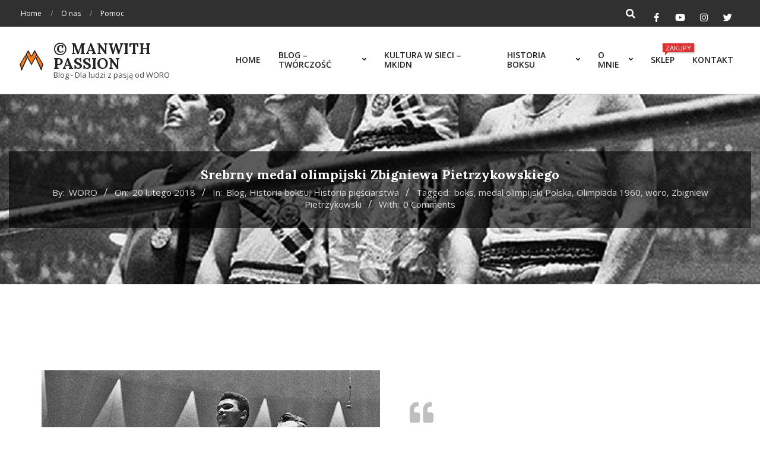

--- FILE ---
content_type: text/html; charset=UTF-8
request_url: https://manwith.pl/srebrny-medal-olimpijski-zbigniewa-pietrzykowskiego/
body_size: 22238
content:
<!DOCTYPE html>
<html lang="pl-PL" prefix="og: https://ogp.me/ns#">

<head>
<meta charset="UTF-8" />
	<style>img:is([sizes="auto" i], [sizes^="auto," i]) { contain-intrinsic-size: 3000px 1500px }</style>
	<meta name="viewport" content="width=device-width, initial-scale=1" />
<meta name="generator" content="Unos 2.11.2" />

<!-- Optymalizacja wyszukiwarek według Rank Math - https://rankmath.com/ -->
<title>Srebrny medal olimpijski Zbigniewa Pietrzykowskiego - &copy; MANWITH PASSION</title>
<meta name="description" content="Srebrny medal olimpijski&nbsp;&nbsp;Zbigniewa Pietrzykowskiego na IO w Rzymie 1960 w kategorii wagowej 81 kg"/>
<meta name="robots" content="follow, index, max-snippet:-1, max-video-preview:-1, max-image-preview:large"/>
<link rel="canonical" href="https://manwith.pl/srebrny-medal-olimpijski-zbigniewa-pietrzykowskiego/" />
<meta property="og:locale" content="pl_PL" />
<meta property="og:type" content="article" />
<meta property="og:title" content="Srebrny medal olimpijski Zbigniewa Pietrzykowskiego - &copy; MANWITH PASSION" />
<meta property="og:description" content="Srebrny medal olimpijski&nbsp;&nbsp;Zbigniewa Pietrzykowskiego na IO w Rzymie 1960 w kategorii wagowej 81 kg" />
<meta property="og:url" content="https://manwith.pl/srebrny-medal-olimpijski-zbigniewa-pietrzykowskiego/" />
<meta property="og:site_name" content="Paweł Worobiej WORO ©MANWITH PASSION" />
<meta property="article:publisher" content="https://www.facebook.com/woro.manwithpassion" />
<meta property="article:tag" content="boks" />
<meta property="article:tag" content="medal olimpijski Polska" />
<meta property="article:tag" content="Olimpiada 1960" />
<meta property="article:tag" content="woro" />
<meta property="article:tag" content="Zbigniew Pietrzykowski" />
<meta property="article:section" content="Blog" />
<meta property="og:updated_time" content="2022-04-11T19:22:01+02:00" />
<meta property="og:image" content="https://manwith.pl/wp-content/uploads/2018/02/27657115_1775937629369701_3088404814098563524_n.jpg" />
<meta property="og:image:secure_url" content="https://manwith.pl/wp-content/uploads/2018/02/27657115_1775937629369701_3088404814098563524_n.jpg" />
<meta property="og:image:width" content="960" />
<meta property="og:image:height" content="720" />
<meta property="og:image:alt" content="Srebrny medal olimpijski Zbigniewa Pietrzykowskiego - Manwith Passion Paweł Worobiej WORO" />
<meta property="og:image:type" content="image/jpeg" />
<meta property="article:published_time" content="2018-02-20T19:09:20+01:00" />
<meta property="article:modified_time" content="2022-04-11T19:22:01+02:00" />
<meta name="twitter:card" content="summary_large_image" />
<meta name="twitter:title" content="Srebrny medal olimpijski Zbigniewa Pietrzykowskiego - &copy; MANWITH PASSION" />
<meta name="twitter:description" content="Srebrny medal olimpijski&nbsp;&nbsp;Zbigniewa Pietrzykowskiego na IO w Rzymie 1960 w kategorii wagowej 81 kg" />
<meta name="twitter:image" content="https://manwith.pl/wp-content/uploads/2018/02/27657115_1775937629369701_3088404814098563524_n.jpg" />
<meta name="twitter:label1" content="Napisane przez" />
<meta name="twitter:data1" content="WORO" />
<meta name="twitter:label2" content="Czas czytania" />
<meta name="twitter:data2" content="Mniej niż minuta" />
<script type="application/ld+json" class="rank-math-schema">{"@context":"https://schema.org","@graph":[{"@type":["Person","Organization"],"@id":"https://manwith.pl/#person","name":"Pawe\u0142 Worobiej WORO","sameAs":["https://www.facebook.com/woro.manwithpassion"],"logo":{"@type":"ImageObject","@id":"https://manwith.pl/#logo","url":"https://manwith.pl/wp-content/uploads/2018/12/cropped-logo.png","contentUrl":"https://manwith.pl/wp-content/uploads/2018/12/cropped-logo.png","caption":"Pawe\u0142 Worobiej WORO \u00a9MANWITH PASSION","inLanguage":"pl-PL","width":"118","height":"109"},"image":{"@type":"ImageObject","@id":"https://manwith.pl/#logo","url":"https://manwith.pl/wp-content/uploads/2018/12/cropped-logo.png","contentUrl":"https://manwith.pl/wp-content/uploads/2018/12/cropped-logo.png","caption":"Pawe\u0142 Worobiej WORO \u00a9MANWITH PASSION","inLanguage":"pl-PL","width":"118","height":"109"}},{"@type":"WebSite","@id":"https://manwith.pl/#website","url":"https://manwith.pl","name":"Pawe\u0142 Worobiej WORO \u00a9MANWITH PASSION","alternateName":"Pawe\u0142 Worobiej WORO","publisher":{"@id":"https://manwith.pl/#person"},"inLanguage":"pl-PL"},{"@type":"ImageObject","@id":"https://manwith.pl/wp-content/uploads/2018/02/27657115_1775937629369701_3088404814098563524_n.jpg","url":"https://manwith.pl/wp-content/uploads/2018/02/27657115_1775937629369701_3088404814098563524_n.jpg","width":"960","height":"720","caption":"Srebrny medal olimpijski Zbigniewa Pietrzykowskiego - Manwith Passion Pawe\u0142 Worobiej WORO","inLanguage":"pl-PL"},{"@type":"WebPage","@id":"https://manwith.pl/srebrny-medal-olimpijski-zbigniewa-pietrzykowskiego/#webpage","url":"https://manwith.pl/srebrny-medal-olimpijski-zbigniewa-pietrzykowskiego/","name":"Srebrny medal olimpijski Zbigniewa Pietrzykowskiego - &copy; MANWITH PASSION","datePublished":"2018-02-20T19:09:20+01:00","dateModified":"2022-04-11T19:22:01+02:00","isPartOf":{"@id":"https://manwith.pl/#website"},"primaryImageOfPage":{"@id":"https://manwith.pl/wp-content/uploads/2018/02/27657115_1775937629369701_3088404814098563524_n.jpg"},"inLanguage":"pl-PL"},{"@type":"Person","@id":"https://manwith.pl/author/admin/","name":"WORO","url":"https://manwith.pl/author/admin/","image":{"@type":"ImageObject","@id":"https://secure.gravatar.com/avatar/3fded1e164237716f365874ed64f121a0de070b58efca9d56c2c4a8a9233c337?s=96&amp;d=mm&amp;r=g","url":"https://secure.gravatar.com/avatar/3fded1e164237716f365874ed64f121a0de070b58efca9d56c2c4a8a9233c337?s=96&amp;d=mm&amp;r=g","caption":"WORO","inLanguage":"pl-PL"}},{"@type":"BlogPosting","headline":"Srebrny medal olimpijski Zbigniewa Pietrzykowskiego - &copy; MANWITH PASSION","datePublished":"2018-02-20T19:09:20+01:00","dateModified":"2022-04-11T19:22:01+02:00","author":{"@id":"https://manwith.pl/author/admin/","name":"WORO"},"publisher":{"@id":"https://manwith.pl/#person"},"description":"Srebrny medal olimpijski&nbsp;&nbsp;Zbigniewa Pietrzykowskiego na IO w Rzymie 1960 w kategorii wagowej 81 kg","name":"Srebrny medal olimpijski Zbigniewa Pietrzykowskiego - &copy; MANWITH PASSION","@id":"https://manwith.pl/srebrny-medal-olimpijski-zbigniewa-pietrzykowskiego/#richSnippet","isPartOf":{"@id":"https://manwith.pl/srebrny-medal-olimpijski-zbigniewa-pietrzykowskiego/#webpage"},"image":{"@id":"https://manwith.pl/wp-content/uploads/2018/02/27657115_1775937629369701_3088404814098563524_n.jpg"},"inLanguage":"pl-PL","mainEntityOfPage":{"@id":"https://manwith.pl/srebrny-medal-olimpijski-zbigniewa-pietrzykowskiego/#webpage"}}]}</script>
<!-- /Wtyczka Rank Math WordPress SEO -->

<link rel='dns-prefetch' href='//fonts.googleapis.com' />
<link rel="alternate" type="application/rss+xml" title="&copy; MANWITH PASSION &raquo; Kanał z wpisami" href="https://manwith.pl/feed/" />
<link rel="alternate" type="application/rss+xml" title="&copy; MANWITH PASSION &raquo; Kanał z komentarzami" href="https://manwith.pl/comments/feed/" />
<link rel="alternate" type="application/rss+xml" title="&copy; MANWITH PASSION &raquo; Srebrny medal olimpijski Zbigniewa Pietrzykowskiego Kanał z komentarzami" href="https://manwith.pl/srebrny-medal-olimpijski-zbigniewa-pietrzykowskiego/feed/" />
<link rel="pingback" href="https://manwith.pl/xmlrpc.php" />
<link rel="preload" href="https://manwith.pl/wp-content/themes/unos/library/fonticons/webfonts/fa-solid-900.woff2" as="font" crossorigin="anonymous">
<link rel="preload" href="https://manwith.pl/wp-content/themes/unos/library/fonticons/webfonts/fa-regular-400.woff2" as="font" crossorigin="anonymous">
<link rel="preload" href="https://manwith.pl/wp-content/themes/unos/library/fonticons/webfonts/fa-brands-400.woff2" as="font" crossorigin="anonymous">
<script>
window._wpemojiSettings = {"baseUrl":"https:\/\/s.w.org\/images\/core\/emoji\/16.0.1\/72x72\/","ext":".png","svgUrl":"https:\/\/s.w.org\/images\/core\/emoji\/16.0.1\/svg\/","svgExt":".svg","source":{"wpemoji":"https:\/\/manwith.pl\/wp-includes\/js\/wp-emoji.js?ver=6.8.2","twemoji":"https:\/\/manwith.pl\/wp-includes\/js\/twemoji.js?ver=6.8.2"}};
/**
 * @output wp-includes/js/wp-emoji-loader.js
 */

/**
 * Emoji Settings as exported in PHP via _print_emoji_detection_script().
 * @typedef WPEmojiSettings
 * @type {object}
 * @property {?object} source
 * @property {?string} source.concatemoji
 * @property {?string} source.twemoji
 * @property {?string} source.wpemoji
 * @property {?boolean} DOMReady
 * @property {?Function} readyCallback
 */

/**
 * Support tests.
 * @typedef SupportTests
 * @type {object}
 * @property {?boolean} flag
 * @property {?boolean} emoji
 */

/**
 * IIFE to detect emoji support and load Twemoji if needed.
 *
 * @param {Window} window
 * @param {Document} document
 * @param {WPEmojiSettings} settings
 */
( function wpEmojiLoader( window, document, settings ) {
	if ( typeof Promise === 'undefined' ) {
		return;
	}

	var sessionStorageKey = 'wpEmojiSettingsSupports';
	var tests = [ 'flag', 'emoji' ];

	/**
	 * Checks whether the browser supports offloading to a Worker.
	 *
	 * @since 6.3.0
	 *
	 * @private
	 *
	 * @returns {boolean}
	 */
	function supportsWorkerOffloading() {
		return (
			typeof Worker !== 'undefined' &&
			typeof OffscreenCanvas !== 'undefined' &&
			typeof URL !== 'undefined' &&
			URL.createObjectURL &&
			typeof Blob !== 'undefined'
		);
	}

	/**
	 * @typedef SessionSupportTests
	 * @type {object}
	 * @property {number} timestamp
	 * @property {SupportTests} supportTests
	 */

	/**
	 * Get support tests from session.
	 *
	 * @since 6.3.0
	 *
	 * @private
	 *
	 * @returns {?SupportTests} Support tests, or null if not set or older than 1 week.
	 */
	function getSessionSupportTests() {
		try {
			/** @type {SessionSupportTests} */
			var item = JSON.parse(
				sessionStorage.getItem( sessionStorageKey )
			);
			if (
				typeof item === 'object' &&
				typeof item.timestamp === 'number' &&
				new Date().valueOf() < item.timestamp + 604800 && // Note: Number is a week in seconds.
				typeof item.supportTests === 'object'
			) {
				return item.supportTests;
			}
		} catch ( e ) {}
		return null;
	}

	/**
	 * Persist the supports in session storage.
	 *
	 * @since 6.3.0
	 *
	 * @private
	 *
	 * @param {SupportTests} supportTests Support tests.
	 */
	function setSessionSupportTests( supportTests ) {
		try {
			/** @type {SessionSupportTests} */
			var item = {
				supportTests: supportTests,
				timestamp: new Date().valueOf()
			};

			sessionStorage.setItem(
				sessionStorageKey,
				JSON.stringify( item )
			);
		} catch ( e ) {}
	}

	/**
	 * Checks if two sets of Emoji characters render the same visually.
	 *
	 * This is used to determine if the browser is rendering an emoji with multiple data points
	 * correctly. set1 is the emoji in the correct form, using a zero-width joiner. set2 is the emoji
	 * in the incorrect form, using a zero-width space. If the two sets render the same, then the browser
	 * does not support the emoji correctly.
	 *
	 * This function may be serialized to run in a Worker. Therefore, it cannot refer to variables from the containing
	 * scope. Everything must be passed by parameters.
	 *
	 * @since 4.9.0
	 *
	 * @private
	 *
	 * @param {CanvasRenderingContext2D} context 2D Context.
	 * @param {string} set1 Set of Emoji to test.
	 * @param {string} set2 Set of Emoji to test.
	 *
	 * @return {boolean} True if the two sets render the same.
	 */
	function emojiSetsRenderIdentically( context, set1, set2 ) {
		// Cleanup from previous test.
		context.clearRect( 0, 0, context.canvas.width, context.canvas.height );
		context.fillText( set1, 0, 0 );
		var rendered1 = new Uint32Array(
			context.getImageData(
				0,
				0,
				context.canvas.width,
				context.canvas.height
			).data
		);

		// Cleanup from previous test.
		context.clearRect( 0, 0, context.canvas.width, context.canvas.height );
		context.fillText( set2, 0, 0 );
		var rendered2 = new Uint32Array(
			context.getImageData(
				0,
				0,
				context.canvas.width,
				context.canvas.height
			).data
		);

		return rendered1.every( function ( rendered2Data, index ) {
			return rendered2Data === rendered2[ index ];
		} );
	}

	/**
	 * Checks if the center point of a single emoji is empty.
	 *
	 * This is used to determine if the browser is rendering an emoji with a single data point
	 * correctly. The center point of an incorrectly rendered emoji will be empty. A correctly
	 * rendered emoji will have a non-zero value at the center point.
	 *
	 * This function may be serialized to run in a Worker. Therefore, it cannot refer to variables from the containing
	 * scope. Everything must be passed by parameters.
	 *
	 * @since 6.8.2
	 *
	 * @private
	 *
	 * @param {CanvasRenderingContext2D} context 2D Context.
	 * @param {string} emoji Emoji to test.
	 *
	 * @return {boolean} True if the center point is empty.
	 */
	function emojiRendersEmptyCenterPoint( context, emoji ) {
		// Cleanup from previous test.
		context.clearRect( 0, 0, context.canvas.width, context.canvas.height );
		context.fillText( emoji, 0, 0 );

		// Test if the center point (16, 16) is empty (0,0,0,0).
		var centerPoint = context.getImageData(16, 16, 1, 1);
		for ( var i = 0; i < centerPoint.data.length; i++ ) {
			if ( centerPoint.data[ i ] !== 0 ) {
				// Stop checking the moment it's known not to be empty.
				return false;
			}
		}

		return true;
	}

	/**
	 * Determines if the browser properly renders Emoji that Twemoji can supplement.
	 *
	 * This function may be serialized to run in a Worker. Therefore, it cannot refer to variables from the containing
	 * scope. Everything must be passed by parameters.
	 *
	 * @since 4.2.0
	 *
	 * @private
	 *
	 * @param {CanvasRenderingContext2D} context 2D Context.
	 * @param {string} type Whether to test for support of "flag" or "emoji".
	 * @param {Function} emojiSetsRenderIdentically Reference to emojiSetsRenderIdentically function, needed due to minification.
	 * @param {Function} emojiRendersEmptyCenterPoint Reference to emojiRendersEmptyCenterPoint function, needed due to minification.
	 *
	 * @return {boolean} True if the browser can render emoji, false if it cannot.
	 */
	function browserSupportsEmoji( context, type, emojiSetsRenderIdentically, emojiRendersEmptyCenterPoint ) {
		var isIdentical;

		switch ( type ) {
			case 'flag':
				/*
				 * Test for Transgender flag compatibility. Added in Unicode 13.
				 *
				 * To test for support, we try to render it, and compare the rendering to how it would look if
				 * the browser doesn't render it correctly (white flag emoji + transgender symbol).
				 */
				isIdentical = emojiSetsRenderIdentically(
					context,
					'\uD83C\uDFF3\uFE0F\u200D\u26A7\uFE0F', // as a zero-width joiner sequence
					'\uD83C\uDFF3\uFE0F\u200B\u26A7\uFE0F' // separated by a zero-width space
				);

				if ( isIdentical ) {
					return false;
				}

				/*
				 * Test for Sark flag compatibility. This is the least supported of the letter locale flags,
				 * so gives us an easy test for full support.
				 *
				 * To test for support, we try to render it, and compare the rendering to how it would look if
				 * the browser doesn't render it correctly ([C] + [Q]).
				 */
				isIdentical = emojiSetsRenderIdentically(
					context,
					'\uD83C\uDDE8\uD83C\uDDF6', // as the sequence of two code points
					'\uD83C\uDDE8\u200B\uD83C\uDDF6' // as the two code points separated by a zero-width space
				);

				if ( isIdentical ) {
					return false;
				}

				/*
				 * Test for English flag compatibility. England is a country in the United Kingdom, it
				 * does not have a two letter locale code but rather a five letter sub-division code.
				 *
				 * To test for support, we try to render it, and compare the rendering to how it would look if
				 * the browser doesn't render it correctly (black flag emoji + [G] + [B] + [E] + [N] + [G]).
				 */
				isIdentical = emojiSetsRenderIdentically(
					context,
					// as the flag sequence
					'\uD83C\uDFF4\uDB40\uDC67\uDB40\uDC62\uDB40\uDC65\uDB40\uDC6E\uDB40\uDC67\uDB40\uDC7F',
					// with each code point separated by a zero-width space
					'\uD83C\uDFF4\u200B\uDB40\uDC67\u200B\uDB40\uDC62\u200B\uDB40\uDC65\u200B\uDB40\uDC6E\u200B\uDB40\uDC67\u200B\uDB40\uDC7F'
				);

				return ! isIdentical;
			case 'emoji':
				/*
				 * Does Emoji 16.0 cause the browser to go splat?
				 *
				 * To test for Emoji 16.0 support, try to render a new emoji: Splatter.
				 *
				 * The splatter emoji is a single code point emoji. Testing for browser support
				 * required testing the center point of the emoji to see if it is empty.
				 *
				 * 0xD83E 0xDEDF (\uD83E\uDEDF) == 🫟 Splatter.
				 *
				 * When updating this test, please ensure that the emoji is either a single code point
				 * or switch to using the emojiSetsRenderIdentically function and testing with a zero-width
				 * joiner vs a zero-width space.
				 */
				var notSupported = emojiRendersEmptyCenterPoint( context, '\uD83E\uDEDF' );
				return ! notSupported;
		}

		return false;
	}

	/**
	 * Checks emoji support tests.
	 *
	 * This function may be serialized to run in a Worker. Therefore, it cannot refer to variables from the containing
	 * scope. Everything must be passed by parameters.
	 *
	 * @since 6.3.0
	 *
	 * @private
	 *
	 * @param {string[]} tests Tests.
	 * @param {Function} browserSupportsEmoji Reference to browserSupportsEmoji function, needed due to minification.
	 * @param {Function} emojiSetsRenderIdentically Reference to emojiSetsRenderIdentically function, needed due to minification.
	 * @param {Function} emojiRendersEmptyCenterPoint Reference to emojiRendersEmptyCenterPoint function, needed due to minification.
	 *
	 * @return {SupportTests} Support tests.
	 */
	function testEmojiSupports( tests, browserSupportsEmoji, emojiSetsRenderIdentically, emojiRendersEmptyCenterPoint ) {
		var canvas;
		if (
			typeof WorkerGlobalScope !== 'undefined' &&
			self instanceof WorkerGlobalScope
		) {
			canvas = new OffscreenCanvas( 300, 150 ); // Dimensions are default for HTMLCanvasElement.
		} else {
			canvas = document.createElement( 'canvas' );
		}

		var context = canvas.getContext( '2d', { willReadFrequently: true } );

		/*
		 * Chrome on OS X added native emoji rendering in M41. Unfortunately,
		 * it doesn't work when the font is bolder than 500 weight. So, we
		 * check for bold rendering support to avoid invisible emoji in Chrome.
		 */
		context.textBaseline = 'top';
		context.font = '600 32px Arial';

		var supports = {};
		tests.forEach( function ( test ) {
			supports[ test ] = browserSupportsEmoji( context, test, emojiSetsRenderIdentically, emojiRendersEmptyCenterPoint );
		} );
		return supports;
	}

	/**
	 * Adds a script to the head of the document.
	 *
	 * @ignore
	 *
	 * @since 4.2.0
	 *
	 * @param {string} src The url where the script is located.
	 *
	 * @return {void}
	 */
	function addScript( src ) {
		var script = document.createElement( 'script' );
		script.src = src;
		script.defer = true;
		document.head.appendChild( script );
	}

	settings.supports = {
		everything: true,
		everythingExceptFlag: true
	};

	// Create a promise for DOMContentLoaded since the worker logic may finish after the event has fired.
	var domReadyPromise = new Promise( function ( resolve ) {
		document.addEventListener( 'DOMContentLoaded', resolve, {
			once: true
		} );
	} );

	// Obtain the emoji support from the browser, asynchronously when possible.
	new Promise( function ( resolve ) {
		var supportTests = getSessionSupportTests();
		if ( supportTests ) {
			resolve( supportTests );
			return;
		}

		if ( supportsWorkerOffloading() ) {
			try {
				// Note that the functions are being passed as arguments due to minification.
				var workerScript =
					'postMessage(' +
					testEmojiSupports.toString() +
					'(' +
					[
						JSON.stringify( tests ),
						browserSupportsEmoji.toString(),
						emojiSetsRenderIdentically.toString(),
						emojiRendersEmptyCenterPoint.toString()
					].join( ',' ) +
					'));';
				var blob = new Blob( [ workerScript ], {
					type: 'text/javascript'
				} );
				var worker = new Worker( URL.createObjectURL( blob ), { name: 'wpTestEmojiSupports' } );
				worker.onmessage = function ( event ) {
					supportTests = event.data;
					setSessionSupportTests( supportTests );
					worker.terminate();
					resolve( supportTests );
				};
				return;
			} catch ( e ) {}
		}

		supportTests = testEmojiSupports( tests, browserSupportsEmoji, emojiSetsRenderIdentically, emojiRendersEmptyCenterPoint );
		setSessionSupportTests( supportTests );
		resolve( supportTests );
	} )
		// Once the browser emoji support has been obtained from the session, finalize the settings.
		.then( function ( supportTests ) {
			/*
			 * Tests the browser support for flag emojis and other emojis, and adjusts the
			 * support settings accordingly.
			 */
			for ( var test in supportTests ) {
				settings.supports[ test ] = supportTests[ test ];

				settings.supports.everything =
					settings.supports.everything && settings.supports[ test ];

				if ( 'flag' !== test ) {
					settings.supports.everythingExceptFlag =
						settings.supports.everythingExceptFlag &&
						settings.supports[ test ];
				}
			}

			settings.supports.everythingExceptFlag =
				settings.supports.everythingExceptFlag &&
				! settings.supports.flag;

			// Sets DOMReady to false and assigns a ready function to settings.
			settings.DOMReady = false;
			settings.readyCallback = function () {
				settings.DOMReady = true;
			};
		} )
		.then( function () {
			return domReadyPromise;
		} )
		.then( function () {
			// When the browser can not render everything we need to load a polyfill.
			if ( ! settings.supports.everything ) {
				settings.readyCallback();

				var src = settings.source || {};

				if ( src.concatemoji ) {
					addScript( src.concatemoji );
				} else if ( src.wpemoji && src.twemoji ) {
					addScript( src.twemoji );
					addScript( src.wpemoji );
				}
			}
		} );
} )( window, document, window._wpemojiSettings );
</script>
<style id='wp-emoji-styles-inline-css'>

	img.wp-smiley, img.emoji {
		display: inline !important;
		border: none !important;
		box-shadow: none !important;
		height: 1em !important;
		width: 1em !important;
		margin: 0 0.07em !important;
		vertical-align: -0.1em !important;
		background: none !important;
		padding: 0 !important;
	}
</style>
<style id='classic-theme-styles-inline-css'>
/**
 * These rules are needed for backwards compatibility.
 * They should match the button element rules in the base theme.json file.
 */
.wp-block-button__link {
	color: #ffffff;
	background-color: #32373c;
	border-radius: 9999px; /* 100% causes an oval, but any explicit but really high value retains the pill shape. */

	/* This needs a low specificity so it won't override the rules from the button element if defined in theme.json. */
	box-shadow: none;
	text-decoration: none;

	/* The extra 2px are added to size solids the same as the outline versions.*/
	padding: calc(0.667em + 2px) calc(1.333em + 2px);

	font-size: 1.125em;
}

.wp-block-file__button {
	background: #32373c;
	color: #ffffff;
	text-decoration: none;
}

</style>
<style id='global-styles-inline-css'>
:root{--wp--preset--aspect-ratio--square: 1;--wp--preset--aspect-ratio--4-3: 4/3;--wp--preset--aspect-ratio--3-4: 3/4;--wp--preset--aspect-ratio--3-2: 3/2;--wp--preset--aspect-ratio--2-3: 2/3;--wp--preset--aspect-ratio--16-9: 16/9;--wp--preset--aspect-ratio--9-16: 9/16;--wp--preset--color--black: #000000;--wp--preset--color--cyan-bluish-gray: #abb8c3;--wp--preset--color--white: #ffffff;--wp--preset--color--pale-pink: #f78da7;--wp--preset--color--vivid-red: #cf2e2e;--wp--preset--color--luminous-vivid-orange: #ff6900;--wp--preset--color--luminous-vivid-amber: #fcb900;--wp--preset--color--light-green-cyan: #7bdcb5;--wp--preset--color--vivid-green-cyan: #00d084;--wp--preset--color--pale-cyan-blue: #8ed1fc;--wp--preset--color--vivid-cyan-blue: #0693e3;--wp--preset--color--vivid-purple: #9b51e0;--wp--preset--color--accent: #303030;--wp--preset--color--accent-font: #ffffff;--wp--preset--gradient--vivid-cyan-blue-to-vivid-purple: linear-gradient(135deg,rgba(6,147,227,1) 0%,rgb(155,81,224) 100%);--wp--preset--gradient--light-green-cyan-to-vivid-green-cyan: linear-gradient(135deg,rgb(122,220,180) 0%,rgb(0,208,130) 100%);--wp--preset--gradient--luminous-vivid-amber-to-luminous-vivid-orange: linear-gradient(135deg,rgba(252,185,0,1) 0%,rgba(255,105,0,1) 100%);--wp--preset--gradient--luminous-vivid-orange-to-vivid-red: linear-gradient(135deg,rgba(255,105,0,1) 0%,rgb(207,46,46) 100%);--wp--preset--gradient--very-light-gray-to-cyan-bluish-gray: linear-gradient(135deg,rgb(238,238,238) 0%,rgb(169,184,195) 100%);--wp--preset--gradient--cool-to-warm-spectrum: linear-gradient(135deg,rgb(74,234,220) 0%,rgb(151,120,209) 20%,rgb(207,42,186) 40%,rgb(238,44,130) 60%,rgb(251,105,98) 80%,rgb(254,248,76) 100%);--wp--preset--gradient--blush-light-purple: linear-gradient(135deg,rgb(255,206,236) 0%,rgb(152,150,240) 100%);--wp--preset--gradient--blush-bordeaux: linear-gradient(135deg,rgb(254,205,165) 0%,rgb(254,45,45) 50%,rgb(107,0,62) 100%);--wp--preset--gradient--luminous-dusk: linear-gradient(135deg,rgb(255,203,112) 0%,rgb(199,81,192) 50%,rgb(65,88,208) 100%);--wp--preset--gradient--pale-ocean: linear-gradient(135deg,rgb(255,245,203) 0%,rgb(182,227,212) 50%,rgb(51,167,181) 100%);--wp--preset--gradient--electric-grass: linear-gradient(135deg,rgb(202,248,128) 0%,rgb(113,206,126) 100%);--wp--preset--gradient--midnight: linear-gradient(135deg,rgb(2,3,129) 0%,rgb(40,116,252) 100%);--wp--preset--font-size--small: 13px;--wp--preset--font-size--medium: 20px;--wp--preset--font-size--large: 36px;--wp--preset--font-size--x-large: 42px;--wp--preset--spacing--20: 0.44rem;--wp--preset--spacing--30: 0.67rem;--wp--preset--spacing--40: 1rem;--wp--preset--spacing--50: 1.5rem;--wp--preset--spacing--60: 2.25rem;--wp--preset--spacing--70: 3.38rem;--wp--preset--spacing--80: 5.06rem;--wp--preset--shadow--natural: 6px 6px 9px rgba(0, 0, 0, 0.2);--wp--preset--shadow--deep: 12px 12px 50px rgba(0, 0, 0, 0.4);--wp--preset--shadow--sharp: 6px 6px 0px rgba(0, 0, 0, 0.2);--wp--preset--shadow--outlined: 6px 6px 0px -3px rgba(255, 255, 255, 1), 6px 6px rgba(0, 0, 0, 1);--wp--preset--shadow--crisp: 6px 6px 0px rgba(0, 0, 0, 1);}:where(.is-layout-flex){gap: 0.5em;}:where(.is-layout-grid){gap: 0.5em;}body .is-layout-flex{display: flex;}.is-layout-flex{flex-wrap: wrap;align-items: center;}.is-layout-flex > :is(*, div){margin: 0;}body .is-layout-grid{display: grid;}.is-layout-grid > :is(*, div){margin: 0;}:where(.wp-block-columns.is-layout-flex){gap: 2em;}:where(.wp-block-columns.is-layout-grid){gap: 2em;}:where(.wp-block-post-template.is-layout-flex){gap: 1.25em;}:where(.wp-block-post-template.is-layout-grid){gap: 1.25em;}.has-black-color{color: var(--wp--preset--color--black) !important;}.has-cyan-bluish-gray-color{color: var(--wp--preset--color--cyan-bluish-gray) !important;}.has-white-color{color: var(--wp--preset--color--white) !important;}.has-pale-pink-color{color: var(--wp--preset--color--pale-pink) !important;}.has-vivid-red-color{color: var(--wp--preset--color--vivid-red) !important;}.has-luminous-vivid-orange-color{color: var(--wp--preset--color--luminous-vivid-orange) !important;}.has-luminous-vivid-amber-color{color: var(--wp--preset--color--luminous-vivid-amber) !important;}.has-light-green-cyan-color{color: var(--wp--preset--color--light-green-cyan) !important;}.has-vivid-green-cyan-color{color: var(--wp--preset--color--vivid-green-cyan) !important;}.has-pale-cyan-blue-color{color: var(--wp--preset--color--pale-cyan-blue) !important;}.has-vivid-cyan-blue-color{color: var(--wp--preset--color--vivid-cyan-blue) !important;}.has-vivid-purple-color{color: var(--wp--preset--color--vivid-purple) !important;}.has-black-background-color{background-color: var(--wp--preset--color--black) !important;}.has-cyan-bluish-gray-background-color{background-color: var(--wp--preset--color--cyan-bluish-gray) !important;}.has-white-background-color{background-color: var(--wp--preset--color--white) !important;}.has-pale-pink-background-color{background-color: var(--wp--preset--color--pale-pink) !important;}.has-vivid-red-background-color{background-color: var(--wp--preset--color--vivid-red) !important;}.has-luminous-vivid-orange-background-color{background-color: var(--wp--preset--color--luminous-vivid-orange) !important;}.has-luminous-vivid-amber-background-color{background-color: var(--wp--preset--color--luminous-vivid-amber) !important;}.has-light-green-cyan-background-color{background-color: var(--wp--preset--color--light-green-cyan) !important;}.has-vivid-green-cyan-background-color{background-color: var(--wp--preset--color--vivid-green-cyan) !important;}.has-pale-cyan-blue-background-color{background-color: var(--wp--preset--color--pale-cyan-blue) !important;}.has-vivid-cyan-blue-background-color{background-color: var(--wp--preset--color--vivid-cyan-blue) !important;}.has-vivid-purple-background-color{background-color: var(--wp--preset--color--vivid-purple) !important;}.has-black-border-color{border-color: var(--wp--preset--color--black) !important;}.has-cyan-bluish-gray-border-color{border-color: var(--wp--preset--color--cyan-bluish-gray) !important;}.has-white-border-color{border-color: var(--wp--preset--color--white) !important;}.has-pale-pink-border-color{border-color: var(--wp--preset--color--pale-pink) !important;}.has-vivid-red-border-color{border-color: var(--wp--preset--color--vivid-red) !important;}.has-luminous-vivid-orange-border-color{border-color: var(--wp--preset--color--luminous-vivid-orange) !important;}.has-luminous-vivid-amber-border-color{border-color: var(--wp--preset--color--luminous-vivid-amber) !important;}.has-light-green-cyan-border-color{border-color: var(--wp--preset--color--light-green-cyan) !important;}.has-vivid-green-cyan-border-color{border-color: var(--wp--preset--color--vivid-green-cyan) !important;}.has-pale-cyan-blue-border-color{border-color: var(--wp--preset--color--pale-cyan-blue) !important;}.has-vivid-cyan-blue-border-color{border-color: var(--wp--preset--color--vivid-cyan-blue) !important;}.has-vivid-purple-border-color{border-color: var(--wp--preset--color--vivid-purple) !important;}.has-vivid-cyan-blue-to-vivid-purple-gradient-background{background: var(--wp--preset--gradient--vivid-cyan-blue-to-vivid-purple) !important;}.has-light-green-cyan-to-vivid-green-cyan-gradient-background{background: var(--wp--preset--gradient--light-green-cyan-to-vivid-green-cyan) !important;}.has-luminous-vivid-amber-to-luminous-vivid-orange-gradient-background{background: var(--wp--preset--gradient--luminous-vivid-amber-to-luminous-vivid-orange) !important;}.has-luminous-vivid-orange-to-vivid-red-gradient-background{background: var(--wp--preset--gradient--luminous-vivid-orange-to-vivid-red) !important;}.has-very-light-gray-to-cyan-bluish-gray-gradient-background{background: var(--wp--preset--gradient--very-light-gray-to-cyan-bluish-gray) !important;}.has-cool-to-warm-spectrum-gradient-background{background: var(--wp--preset--gradient--cool-to-warm-spectrum) !important;}.has-blush-light-purple-gradient-background{background: var(--wp--preset--gradient--blush-light-purple) !important;}.has-blush-bordeaux-gradient-background{background: var(--wp--preset--gradient--blush-bordeaux) !important;}.has-luminous-dusk-gradient-background{background: var(--wp--preset--gradient--luminous-dusk) !important;}.has-pale-ocean-gradient-background{background: var(--wp--preset--gradient--pale-ocean) !important;}.has-electric-grass-gradient-background{background: var(--wp--preset--gradient--electric-grass) !important;}.has-midnight-gradient-background{background: var(--wp--preset--gradient--midnight) !important;}.has-small-font-size{font-size: var(--wp--preset--font-size--small) !important;}.has-medium-font-size{font-size: var(--wp--preset--font-size--medium) !important;}.has-large-font-size{font-size: var(--wp--preset--font-size--large) !important;}.has-x-large-font-size{font-size: var(--wp--preset--font-size--x-large) !important;}
:where(.wp-block-post-template.is-layout-flex){gap: 1.25em;}:where(.wp-block-post-template.is-layout-grid){gap: 1.25em;}
:where(.wp-block-columns.is-layout-flex){gap: 2em;}:where(.wp-block-columns.is-layout-grid){gap: 2em;}
:root :where(.wp-block-pullquote){font-size: 1.5em;line-height: 1.6;}
</style>
<link rel='stylesheet' id='contact-form-7-css' href='https://manwith.pl/wp-content/plugins/contact-form-7/includes/css/styles.css?ver=6.0.5' media='all' />
<link rel='stylesheet' id='lightSlider-css' href='https://manwith.pl/wp-content/plugins/hootkit/assets/lightSlider.css?ver=1.1.2' media='' />
<link rel='stylesheet' id='font-awesome-css' href='https://manwith.pl/wp-content/themes/unos/library/fonticons/font-awesome.css?ver=5.15.4' media='all' />
<link rel='stylesheet' id='unos-googlefont-css' href='https://fonts.googleapis.com/css2?family=Open%20Sans:ital,wght@0,300;0,400;0,500;0,600;0,700;0,800;1,400;1,700&#038;family=Lora:ital,wght@0,400;0,700;1,400;1,700&#038;display=swap' media='all' />
<link rel='stylesheet' id='hoot-style-css' href='https://manwith.pl/wp-content/themes/unos/style.css?ver=2.11.2' media='all' />
<link rel='stylesheet' id='unos-hootkit-css' href='https://manwith.pl/wp-content/themes/unos/hootkit/hootkit.css?ver=2.11.2' media='all' />
<link rel='stylesheet' id='hoot-wpblocks-css' href='https://manwith.pl/wp-content/themes/unos/include/blocks/wpblocks.css?ver=2.11.2' media='all' />
<style id='hoot-wpblocks-inline-css'>
a {  color: #303030; }  a:hover {  color: #242424; }  .accent-typo {  background: #303030;  color: #ffffff; }  .invert-accent-typo {  background: #ffffff;  color: #303030; }  .invert-typo {  color: #ffffff; }  .enforce-typo {  background: #ffffff; }  body.wordpress input[type="submit"], body.wordpress #submit, body.wordpress .button {  border-color: #303030;  background: #303030;  color: #ffffff; }  body.wordpress input[type="submit"]:hover, body.wordpress #submit:hover, body.wordpress .button:hover, body.wordpress input[type="submit"]:focus, body.wordpress #submit:focus, body.wordpress .button:focus {  color: #303030;  background: #ffffff; }  h1, h2, h3, h4, h5, h6, .title, .titlefont {  font-family: "Lora", serif;  text-transform: none; }  #main.main,.below-header {  background: #ffffff; }  #topbar {  background: #303030;  color: #ffffff; }  #topbar.js-search .searchform.expand .searchtext {  background: #303030; }  #topbar.js-search .searchform.expand .searchtext,#topbar .js-search-placeholder {  color: #ffffff; }  .header-aside-search.js-search .searchform i.fa-search {  color: #303030; }  #site-logo.logo-border {  border-color: #303030; }  #site-title {  font-family: "Lora", serif;  text-transform: uppercase; }  .site-logo-with-icon #site-title i {  font-size: 50px; }  .site-logo-mixed-image img {  max-width: 45px; }  .site-title-line em {  color: #303030; }  .site-title-line mark {  background: #303030;  color: #ffffff; }  .site-title-heading-font {  font-family: "Lora", serif; }  .entry-grid .more-link {  font-family: "Lora", serif; }  .menu-items ul {  background: #ffffff; }  .menu-items li.current-menu-item:not(.nohighlight), .menu-items li.current-menu-ancestor, .menu-items li:hover {  background: #303030; }  .menu-items li.current-menu-item:not(.nohighlight) > a, .menu-items li.current-menu-ancestor > a, .menu-items li:hover > a {  color: #ffffff; }  .menu-tag {  border-color: #303030; }  #header .menu-items li.current-menu-item:not(.nohighlight) > a .menu-tag, #header .menu-items li.current-menu-ancestor > a .menu-tag, #header .menu-items li:hover > a .menu-tag {  background: #ffffff;  color: #303030;  border-color: #ffffff; }  .more-link, .more-link a {  color: #303030; }  .more-link:hover, .more-link:hover a {  color: #242424; }  .sidebar .widget-title,.sub-footer .widget-title, .footer .widget-title {  background: #303030;  color: #ffffff;  border: solid 1px;  border-color: #303030; }  .sidebar .widget:hover .widget-title,.sub-footer .widget:hover .widget-title, .footer .widget:hover .widget-title {  background: #ffffff;  color: #303030; }  .main-content-grid,.widget,.frontpage-area {  margin-top: 45px; }  .widget,.frontpage-area {  margin-bottom: 45px; }  .frontpage-area.module-bg-highlight, .frontpage-area.module-bg-color, .frontpage-area.module-bg-image {  padding: 45px 0; }  .footer .widget {  margin: 30px 0; }  .js-search .searchform.expand .searchtext {  background: #ffffff; }  #infinite-handle span,.lrm-form a.button, .lrm-form button, .lrm-form button[type=submit], .lrm-form #buddypress input[type=submit], .lrm-form input[type=submit],.widget_breadcrumb_navxt .breadcrumbs > .hoot-bcn-pretext {  background: #303030;  color: #ffffff; }  .woocommerce nav.woocommerce-pagination ul li a:focus, .woocommerce nav.woocommerce-pagination ul li a:hover {  color: #242424; }  .woocommerce div.product .woocommerce-tabs ul.tabs li:hover,.woocommerce div.product .woocommerce-tabs ul.tabs li.active {  background: #303030; }  .woocommerce div.product .woocommerce-tabs ul.tabs li:hover a, .woocommerce div.product .woocommerce-tabs ul.tabs li:hover a:hover,.woocommerce div.product .woocommerce-tabs ul.tabs li.active a {  color: #ffffff; }  .wc-block-components-button, .woocommerce #respond input#submit.alt, .woocommerce a.button.alt, .woocommerce button.button.alt, .woocommerce input.button.alt {  border-color: #303030;  background: #303030;  color: #ffffff; }  .wc-block-components-button:hover, .woocommerce #respond input#submit.alt:hover, .woocommerce a.button.alt:hover, .woocommerce button.button.alt:hover, .woocommerce input.button.alt:hover {  background: #ffffff;  color: #303030; }  .widget_breadcrumb_navxt .breadcrumbs > .hoot-bcn-pretext:after {  border-left-color: #303030; }  .flycart-toggle, .flycart-panel {  background: #ffffff; }  .topbanner-content mark {  color: #303030; }  .lSSlideOuter ul.lSPager.lSpg > li:hover a, .lSSlideOuter ul.lSPager.lSpg > li.active a {  background-color: #303030; }  .lSSlideOuter ul.lSPager.lSpg > li a {  border-color: #303030; }  .lightSlider .wrap-light-on-dark .hootkitslide-head, .lightSlider .wrap-dark-on-light .hootkitslide-head {  background: #303030;  color: #ffffff; }  .widget .viewall a {  background: #ffffff; }  .widget .viewall a:hover {  background: #ffffff;  color: #303030; }  .widget .view-all a:hover {  color: #303030; }  .sidebar .view-all-top.view-all-withtitle a, .sub-footer .view-all-top.view-all-withtitle a, .footer .view-all-top.view-all-withtitle a, .sidebar .view-all-top.view-all-withtitle a:hover, .sub-footer .view-all-top.view-all-withtitle a:hover, .footer .view-all-top.view-all-withtitle a:hover {  color: #ffffff; }  .bottomborder-line:after,.bottomborder-shadow:after {  margin-top: 45px; }  .topborder-line:before,.topborder-shadow:before {  margin-bottom: 45px; }  .cta-subtitle {  color: #303030; }  .ticker-product-price .amount,.wordpress .ticker-addtocart a.button:hover,.wordpress .ticker-addtocart a.button:focus {  color: #303030; }  .social-icons-icon {  background: #303030; }  #topbar .social-icons-icon, #page-wrapper .social-icons-icon {  color: #ffffff; }  .content-block-icon i {  color: #303030; }  .icon-style-circle,.icon-style-square {  border-color: #303030; }  .content-block-style3 .content-block-icon {  background: #ffffff; }  :root .has-accent-color,.is-style-outline>.wp-block-button__link:not(.has-text-color), .wp-block-button__link.is-style-outline:not(.has-text-color) {  color: #303030; }  :root .has-accent-background-color,.wp-block-button__link,.wp-block-button__link:hover,.wp-block-search__button,.wp-block-search__button:hover, .wp-block-file__button,.wp-block-file__button:hover {  background: #303030; }  :root .has-accent-font-color,.wp-block-button__link,.wp-block-button__link:hover,.wp-block-search__button,.wp-block-search__button:hover, .wp-block-file__button,.wp-block-file__button:hover {  color: #ffffff; }  :root .has-accent-font-background-color {  background: #ffffff; }  @media only screen and (max-width: 969px){ .mobilemenu-fixed .menu-toggle, .mobilemenu-fixed .menu-items {  background: #ffffff; }  .sidebar {  margin-top: 45px; }  .frontpage-widgetarea > div.hgrid > [class*="hgrid-span-"] {  margin-bottom: 45px; }  } @media only screen and (min-width: 970px){ .slider-style2 .lSAction > a {  border-color: #303030;  background: #303030;  color: #ffffff; }  .slider-style2 .lSAction > a:hover {  background: #ffffff;  color: #303030; }  }
</style>
<link rel='stylesheet' id='elementor-icons-css' href='https://manwith.pl/wp-content/plugins/elementor/assets/lib/eicons/css/elementor-icons.css?ver=5.36.0' media='all' />
<link rel='stylesheet' id='elementor-frontend-css' href='https://manwith.pl/wp-content/plugins/elementor/assets/css/frontend.css?ver=3.28.0' media='all' />
<link rel='stylesheet' id='elementor-post-3647-css' href='https://manwith.pl/wp-content/uploads/elementor/css/post-3647.css?ver=1742388570' media='all' />
<link rel='stylesheet' id='lae-animate-css' href='https://manwith.pl/wp-content/plugins/addons-for-elementor/assets/css/lib/animate.css?ver=8.8' media='all' />
<link rel='stylesheet' id='lae-sliders-styles-css' href='https://manwith.pl/wp-content/plugins/addons-for-elementor/assets/css/lib/sliders.min.css?ver=8.8' media='all' />
<link rel='stylesheet' id='lae-icomoon-styles-css' href='https://manwith.pl/wp-content/plugins/addons-for-elementor/assets/css/icomoon.css?ver=8.8' media='all' />
<link rel='stylesheet' id='lae-frontend-styles-css' href='https://manwith.pl/wp-content/plugins/addons-for-elementor/assets/css/lae-frontend.css?ver=8.8' media='all' />
<link rel='stylesheet' id='lae-grid-styles-css' href='https://manwith.pl/wp-content/plugins/addons-for-elementor/assets/css/lae-grid.css?ver=8.8' media='all' />
<link rel='stylesheet' id='lae-widgets-styles-css' href='https://manwith.pl/wp-content/plugins/addons-for-elementor/assets/css/widgets/lae-widgets.min.css?ver=8.8' media='all' />
<link rel='stylesheet' id='font-awesome-5-all-css' href='https://manwith.pl/wp-content/plugins/elementor/assets/lib/font-awesome/css/all.css?ver=3.28.0' media='all' />
<link rel='stylesheet' id='font-awesome-4-shim-css' href='https://manwith.pl/wp-content/plugins/elementor/assets/lib/font-awesome/css/v4-shims.css?ver=3.28.0' media='all' />
<link rel='stylesheet' id='widget-image-css' href='https://manwith.pl/wp-content/plugins/elementor/assets/css/widget-image.min.css?ver=3.28.0' media='all' />
<link rel='stylesheet' id='widget-heading-css' href='https://manwith.pl/wp-content/plugins/elementor/assets/css/widget-heading.min.css?ver=3.28.0' media='all' />
<link rel='stylesheet' id='elementor-post-2140-css' href='https://manwith.pl/wp-content/uploads/elementor/css/post-2140.css?ver=1742449096' media='all' />
<link rel='stylesheet' id='eael-general-css' href='https://manwith.pl/wp-content/plugins/essential-addons-for-elementor-lite/assets/front-end/css/view/general.min.css?ver=6.1.6' media='all' />
<link rel='stylesheet' id='elementor-gf-local-roboto-css' href='https://manwith.pl/wp-content/uploads/elementor/google-fonts/css/roboto.css?ver=1742386945' media='all' />
<link rel='stylesheet' id='elementor-gf-local-robotoslab-css' href='https://manwith.pl/wp-content/uploads/elementor/google-fonts/css/robotoslab.css?ver=1742386958' media='all' />
<link rel='stylesheet' id='elementor-icons-shared-0-css' href='https://manwith.pl/wp-content/plugins/elementor/assets/lib/font-awesome/css/fontawesome.css?ver=5.15.3' media='all' />
<link rel='stylesheet' id='elementor-icons-fa-solid-css' href='https://manwith.pl/wp-content/plugins/elementor/assets/lib/font-awesome/css/solid.css?ver=5.15.3' media='all' />
<script src="https://manwith.pl/wp-includes/js/jquery/jquery.js?ver=3.7.1" id="jquery-core-js"></script>
<script src="https://manwith.pl/wp-includes/js/jquery/jquery-migrate.js?ver=3.4.1" id="jquery-migrate-js"></script>
<script src="https://manwith.pl/wp-content/plugins/elementor/assets/lib/font-awesome/js/v4-shims.js?ver=3.28.0" id="font-awesome-4-shim-js"></script>
<link rel="https://api.w.org/" href="https://manwith.pl/wp-json/" /><link rel="alternate" title="JSON" type="application/json" href="https://manwith.pl/wp-json/wp/v2/posts/2140" /><link rel="EditURI" type="application/rsd+xml" title="RSD" href="https://manwith.pl/xmlrpc.php?rsd" />
<meta name="generator" content="WordPress 6.8.2" />
<link rel='shortlink' href='https://manwith.pl/?p=2140' />
<link rel="alternate" title="oEmbed (JSON)" type="application/json+oembed" href="https://manwith.pl/wp-json/oembed/1.0/embed?url=https%3A%2F%2Fmanwith.pl%2Fsrebrny-medal-olimpijski-zbigniewa-pietrzykowskiego%2F" />
<link rel="alternate" title="oEmbed (XML)" type="text/xml+oembed" href="https://manwith.pl/wp-json/oembed/1.0/embed?url=https%3A%2F%2Fmanwith.pl%2Fsrebrny-medal-olimpijski-zbigniewa-pietrzykowskiego%2F&#038;format=xml" />
        <script type="text/javascript">
            ( function () {
                window.lae_fs = { can_use_premium_code: false};
            } )();
        </script>
        <meta name="generator" content="Elementor 3.28.0; features: additional_custom_breakpoints, e_local_google_fonts; settings: css_print_method-external, google_font-enabled, font_display-auto">
			<style>
				.e-con.e-parent:nth-of-type(n+4):not(.e-lazyloaded):not(.e-no-lazyload),
				.e-con.e-parent:nth-of-type(n+4):not(.e-lazyloaded):not(.e-no-lazyload) * {
					background-image: none !important;
				}
				@media screen and (max-height: 1024px) {
					.e-con.e-parent:nth-of-type(n+3):not(.e-lazyloaded):not(.e-no-lazyload),
					.e-con.e-parent:nth-of-type(n+3):not(.e-lazyloaded):not(.e-no-lazyload) * {
						background-image: none !important;
					}
				}
				@media screen and (max-height: 640px) {
					.e-con.e-parent:nth-of-type(n+2):not(.e-lazyloaded):not(.e-no-lazyload),
					.e-con.e-parent:nth-of-type(n+2):not(.e-lazyloaded):not(.e-no-lazyload) * {
						background-image: none !important;
					}
				}
			</style>
			<link rel="icon" href="https://manwith.pl/wp-content/uploads/2018/12/logo-70x70-65x65.jpg" sizes="32x32" />
<link rel="icon" href="https://manwith.pl/wp-content/uploads/2018/12/logo-70x70.jpg" sizes="192x192" />
<link rel="apple-touch-icon" href="https://manwith.pl/wp-content/uploads/2018/12/logo-70x70.jpg" />
<meta name="msapplication-TileImage" content="https://manwith.pl/wp-content/uploads/2018/12/logo-70x70.jpg" />
		<style id="wp-custom-css">
			.grecaptcha-badge { 
    visibility: hidden;
}		</style>
		</head>

<body class="wp-singular post-template-default single single-post postid-2140 single-format-standard wp-custom-logo wp-theme-unos unos wordpress ltr pl pl-pl parent-theme logged-out custom-background display-header-text singular singular-post singular-post-2140 elementor-default elementor-kit-3647 elementor-page elementor-page-2140" dir="ltr" itemscope="itemscope" itemtype="https://schema.org/Blog">

	
	<a href="#main" class="screen-reader-text">Skip to content</a>

		<div id="topbar" class=" topbar inline-nav js-search social-icons-invert hgrid-stretch">
		<div class="hgrid">
			<div class="hgrid-span-12">

				<div class="topbar-inner table topbar-parts">
																	<div id="topbar-left" class="table-cell-mid topbar-part">
							<section id="nav_menu-21" class="widget widget_nav_menu"><div class="menu-tiny-menu-container"><ul id="menu-tiny-menu" class="menu"><li id="menu-item-11915" class="menu-item menu-item-type-custom menu-item-object-custom menu-item-home menu-item-11915"><a href="https://manwith.pl/"><span class="menu-title"><span class="menu-title-text">Home</span></span></a></li>
<li id="menu-item-3054" class="menu-item menu-item-type-custom menu-item-object-custom menu-item-3054"><a target="_blank" href="https://sklep.manwith.eu/about-pawel-worobiej/"><span class="menu-title"><span class="menu-title-text">O nas</span></span></a></li>
<li id="menu-item-3055" class="menu-item menu-item-type-custom menu-item-object-custom menu-item-3055"><a target="_blank" href="https://sklep.manwith.eu/kontakt-manwith-passion/"><span class="menu-title"><span class="menu-title-text">Pomoc</span></span></a></li>
</ul></div></section>						</div>
					
																	<div id="topbar-right" class="table-cell-mid topbar-part">
							<section id="search-16" class="widget widget_search"><h3 class="widget-title"><span>znajdź na stronie</span></h3><div class="searchbody"><form method="get" class="searchform" action="https://manwith.pl/" ><label class="screen-reader-text">Search</label><i class="fas fa-search"></i><input type="text" class="searchtext" name="s" placeholder="Type Search Term &hellip;" value="" /><input type="submit" class="submit" name="submit" value="Search" /><span class="js-search-placeholder"></span></form></div><!-- /searchbody --></section><section id="hootkit-social-icons-2" class="widget widget_hootkit-social-icons">
<div class="social-icons-widget social-icons-small"><div class="widget-title-wrap hastitle"><h3 class="widget-title"><span>Follow us!</span></h3></div><a href="https://www.facebook.com/woro.manwithpassion/" class=" social-icons-icon fa-facebook-block" target="_blank">
					<i class="fa-facebook-f fab"></i>
				</a><a href="https://www.youtube.com/channel/UCEXYC5ilRF1PCLCMzxNT7SQ?view_as=subscriber" class=" social-icons-icon fa-youtube-block" target="_blank">
					<i class="fa-youtube fab"></i>
				</a><a href="https://www.instagram.com/manwith_passion/" class=" social-icons-icon fa-instagram-block" target="_blank">
					<i class="fa-instagram fab"></i>
				</a><a href="https://twitter.com/pwworo" class=" social-icons-icon fa-twitter-block" target="_blank">
					<i class="fa-twitter fab"></i>
				</a></div></section>						</div>
									</div>

			</div>
		</div>
	</div>
	
	<div id="page-wrapper" class=" site-stretch page-wrapper sitewrap-full-width sidebars0 hoot-cf7-style hoot-mapp-style hoot-jetpack-style hoot-sticky-sidebar">

		
		<header id="header" class="site-header header-layout-primary-menu header-layout-secondary-none tablemenu" role="banner" itemscope="itemscope" itemtype="https://schema.org/WPHeader">

			
			<div id="header-primary" class=" header-part header-primary header-primary-menu">
				<div class="hgrid">
					<div class="table hgrid-span-12">
							<div id="branding" class="site-branding branding table-cell-mid">
		<div id="site-logo" class="site-logo-mixed">
			<div id="site-logo-mixed" class="site-logo-mixed site-logo-with-image site-logo-text-tiny"><div class="site-logo-mixed-image"><a href="https://manwith.pl/" class="custom-logo-link" rel="home"><img width="118" height="109" src="https://manwith.pl/wp-content/uploads/2018/12/cropped-logo.png" class="custom-logo" alt="&copy; MANWITH PASSION" /></a></div><div class="site-logo-mixed-text"><div id="site-title" class="site-title" itemprop="headline"><a href="https://manwith.pl" rel="home" itemprop="url"><span class="blogname">&copy; MANWITH PASSION</span></a></div><div id="site-description" class="site-description" itemprop="description">Blog - Dla ludzi z pasją od WORO</div></div></div>		</div>
	</div><!-- #branding -->
	<div id="header-aside" class=" header-aside table-cell-mid header-aside-menu header-aside-menu-fixed"><div class="menu-area-wrap">	<div class="screen-reader-text">Primary Navigation Menu</div>
	<nav id="menu-primary" class="menu nav-menu menu-primary mobilemenu-fixed mobilesubmenu-click" role="navigation" itemscope="itemscope" itemtype="https://schema.org/SiteNavigationElement">
		<a class="menu-toggle" href="#"><span class="menu-toggle-text">Menu</span><i class="fas fa-bars"></i></a>

		<ul id="menu-primary-items" class="menu-items sf-menu menu"><li id="menu-item-103" class="menu-item menu-item-type-custom menu-item-object-custom menu-item-home menu-item-103"><a href="https://manwith.pl/"><span class="menu-title"><span class="menu-title-text">HOME</span></span></a></li>
<li id="menu-item-5628" class="menu-item menu-item-type-post_type menu-item-object-page current_page_parent menu-item-has-children menu-item-5628"><a href="https://manwith.pl/tworczosc/"><span class="menu-title"><span class="menu-title-text">Blog &#8211; twórczość</span></span></a>
<ul class="sub-menu">
	<li id="menu-item-11976" class="menu-item menu-item-type-taxonomy menu-item-object-category menu-item-11976"><a href="https://manwith.pl/category/tworczosc/szkic-pasji/"><span class="menu-title"><span class="menu-title-text">&#8222;Szkic pasji&#8221;</span></span></a></li>
	<li id="menu-item-11977" class="menu-item menu-item-type-taxonomy menu-item-object-category menu-item-11977"><a href="https://manwith.pl/category/tworczosc/fantastyka/"><span class="menu-title"><span class="menu-title-text">Fantastyka</span></span></a></li>
	<li id="menu-item-11978" class="menu-item menu-item-type-taxonomy menu-item-object-category menu-item-11978"><a href="https://manwith.pl/category/tworczosc/graficznie/"><span class="menu-title"><span class="menu-title-text">Graficznie</span></span></a></li>
	<li id="menu-item-11980" class="menu-item menu-item-type-taxonomy menu-item-object-category menu-item-11980"><a href="https://manwith.pl/category/tworczosc/nadprzyrodzone/"><span class="menu-title"><span class="menu-title-text">Nadprzyrodzone</span></span></a></li>
	<li id="menu-item-11981" class="menu-item menu-item-type-taxonomy menu-item-object-category menu-item-11981"><a href="https://manwith.pl/category/tworczosc/patriotyzm/"><span class="menu-title"><span class="menu-title-text">Patriotyzm</span></span></a></li>
	<li id="menu-item-11982" class="menu-item menu-item-type-taxonomy menu-item-object-category menu-item-11982"><a href="https://manwith.pl/category/tworczosc/piekno-ludzka-reka/"><span class="menu-title"><span class="menu-title-text">Piękno ludzką ręką</span></span><span class="menu-description enforce-body-font">Piękno świata, stworzone ludzką ręką, utrwalone przeze mnie na płótnie.</span></a></li>
	<li id="menu-item-11983" class="menu-item menu-item-type-taxonomy menu-item-object-category menu-item-11983"><a href="https://manwith.pl/category/tworczosc/stylem-prostym/"><span class="menu-title"><span class="menu-title-text">Stylem &#8222;prostym&#8221;</span></span></a></li>
	<li id="menu-item-11984" class="menu-item menu-item-type-taxonomy menu-item-object-category menu-item-11984"><a href="https://manwith.pl/category/tworczosc/boks/"><span class="menu-title"><span class="menu-title-text">Tematyka bokserska</span></span></a></li>
	<li id="menu-item-11985" class="menu-item menu-item-type-taxonomy menu-item-object-category menu-item-11985"><a href="https://manwith.pl/category/tworczosc/wojsko/"><span class="menu-title"><span class="menu-title-text">Tematyka wojskowa</span></span></a></li>
	<li id="menu-item-12194" class="menu-item menu-item-type-taxonomy menu-item-object-category menu-item-12194"><a href="https://manwith.pl/category/tworczosc/tematyka-dowolna/"><span class="menu-title"><span class="menu-title-text">Tematyka dowolna</span></span></a></li>
	<li id="menu-item-11986" class="menu-item menu-item-type-taxonomy menu-item-object-category menu-item-11986"><a href="https://manwith.pl/category/tworczosc/znani-nieznani/"><span class="menu-title"><span class="menu-title-text">Znani &#8222;nieznani&#8221;</span></span></a></li>
	<li id="menu-item-11987" class="menu-item menu-item-type-taxonomy menu-item-object-category menu-item-11987"><a href="https://manwith.pl/category/tworczosc/zwierzeta/"><span class="menu-title"><span class="menu-title-text">Zwierzęta</span></span></a></li>
</ul>
</li>
<li id="menu-item-4488" class="menu-item menu-item-type-custom menu-item-object-custom menu-item-4488"><a href="https://manwith.pl/category/kultura-w-sieci-mkidn/"><span class="menu-title"><span class="menu-title-text">Kultura w sieci &#8211; MKIDN</span></span></a></li>
<li id="menu-item-11973" class="menu-item menu-item-type-taxonomy menu-item-object-category current-post-ancestor current-menu-parent current-post-parent menu-item-has-children menu-item-11973"><a href="https://manwith.pl/category/historia-boksu/"><span class="menu-title"><span class="menu-title-text">Historia boksu</span></span></a>
<ul class="sub-menu">
	<li id="menu-item-11974" class="menu-item menu-item-type-taxonomy menu-item-object-category menu-item-11974"><a href="https://manwith.pl/category/historia-boksu/antyczny-boks/"><span class="menu-title"><span class="menu-title-text">Antyczny boks</span></span></a></li>
	<li id="menu-item-12082" class="menu-item menu-item-type-taxonomy menu-item-object-category current-post-ancestor current-menu-parent current-post-parent menu-item-12082"><a href="https://manwith.pl/category/historia-boksu/historia-piesciarstwa-historia-boksu/"><span class="menu-title"><span class="menu-title-text">Historia pięściarstwa</span></span></a></li>
	<li id="menu-item-12335" class="menu-item menu-item-type-taxonomy menu-item-object-category menu-item-12335"><a href="https://manwith.pl/category/historia-boksu/ludzie-z-pasja/"><span class="menu-title"><span class="menu-title-text">Ludzie z pasją</span></span></a></li>
	<li id="menu-item-11975" class="menu-item menu-item-type-taxonomy menu-item-object-category menu-item-11975"><a href="https://manwith.pl/category/historia-boksu/kolekcja-woro/"><span class="menu-title"><span class="menu-title-text">Kolekcja WORO</span></span></a></li>
</ul>
</li>
<li id="menu-item-12204" class="menu-item menu-item-type-custom menu-item-object-custom menu-item-has-children menu-item-12204"><a><span class="menu-title"><span class="menu-title-text">o mnie</span></span></a>
<ul class="sub-menu">
	<li id="menu-item-12202" class="menu-item menu-item-type-taxonomy menu-item-object-category menu-item-12202"><a href="https://manwith.pl/category/o-mnie/artysta-zolnierz-z-pasja/"><span class="menu-title"><span class="menu-title-text">Artysta &#8211; żołnierz z pasją</span></span></a></li>
	<li id="menu-item-12203" class="menu-item menu-item-type-taxonomy menu-item-object-category menu-item-12203"><a href="https://manwith.pl/category/o-mnie/"><span class="menu-title"><span class="menu-title-text">WORO w akcji</span></span></a></li>
	<li id="menu-item-12250" class="menu-item menu-item-type-taxonomy menu-item-object-category menu-item-12250"><a href="https://manwith.pl/category/o-mnie/woro-w-swiecie-boksu/"><span class="menu-title"><span class="menu-title-text">WORO w świecie boksu</span></span></a></li>
</ul>
</li>
<li id="menu-item-3425" class="menu-item menu-item-type-custom menu-item-object-custom menu-item-3425"><a href="https://sklep.manwith.eu"><span class="menu-title"><span class="menu-title-text">Sklep</span><span class="menu-tag accent-typo" style="background:#dd3333;border-color:#dd3333;" >ZAKUPY</span></span></a></li>
<li id="menu-item-12951" class="menu-item menu-item-type-post_type menu-item-object-page menu-item-12951"><a href="https://manwith.pl/kontakt-manwith/"><span class="menu-title"><span class="menu-title-text">Kontakt</span></span></a></li>
</ul>
	</nav><!-- #menu-primary -->
	</div></div>					</div>
				</div>
			</div>

			
		</header><!-- #header -->

		
		<div id="main" class=" main">
			

				<div id="loop-meta" class=" loop-meta-wrap pageheader-bg-default  loop-meta-withbg loop-meta-parallax loop-meta-withtext" data-parallax="scroll" data-image-src="https://manwith.pl/wp-content/uploads/2018/02/27657115_1775937629369701_3088404814098563524_n.jpg">
										<div class="hgrid">

						<div class=" loop-meta hgrid-span-12" itemscope="itemscope" itemtype="https://schema.org/WebPageElement">
							<div class="entry-header">

																<h1 class=" loop-title entry-title" itemprop="headline">Srebrny medal olimpijski Zbigniewa Pietrzykowskiego</h1>

								<div class=" loop-description" itemprop="text"><div class="entry-byline"> <div class="entry-byline-block entry-byline-author"> <span class="entry-byline-label">By:</span> <span class="entry-author" itemprop="author" itemscope="itemscope" itemtype="https://schema.org/Person"><a href="https://manwith.pl/author/admin/" title="Wpisy od WORO" rel="author" class="url fn n" itemprop="url"><span itemprop="name">WORO</span></a></span> </div> <div class="entry-byline-block entry-byline-date"> <span class="entry-byline-label">On:</span> <time class="entry-published updated" datetime="2018-02-20T19:09:20+01:00" itemprop="datePublished" title="wtorek, 20 lutego, 2018, 7:09 pm">20 lutego 2018</time> </div> <div class="entry-byline-block entry-byline-cats"> <span class="entry-byline-label">In:</span> <a href="https://manwith.pl/category/blog/" rel="category tag">Blog</a>, <a href="https://manwith.pl/category/historia-boksu/" rel="category tag">Historia boksu</a>, <a href="https://manwith.pl/category/historia-boksu/historia-piesciarstwa-historia-boksu/" rel="category tag">Historia pięściarstwa</a> </div> <div class="entry-byline-block entry-byline-tags"> <span class="entry-byline-label">Tagged:</span> <a href="https://manwith.pl/tag/boks/" rel="tag">boks</a>, <a href="https://manwith.pl/tag/medal-olimpijski-polska/" rel="tag">medal olimpijski Polska</a>, <a href="https://manwith.pl/tag/olimpiada-1960/" rel="tag">Olimpiada 1960</a>, <a href="https://manwith.pl/tag/woro/" rel="tag">woro</a>, <a href="https://manwith.pl/tag/zbigniew-pietrzykowski/" rel="tag">Zbigniew Pietrzykowski</a> </div> <div class="entry-byline-block entry-byline-comments"> <span class="entry-byline-label">With:</span> <a href="https://manwith.pl/srebrny-medal-olimpijski-zbigniewa-pietrzykowskiego/#respond" class="comments-link" itemprop="discussionURL">0 Comments</a> </div><span class="entry-publisher" itemprop="publisher" itemscope="itemscope" itemtype="https://schema.org/Organization"><meta itemprop="name" content="&copy; MANWITH PASSION"><span itemprop="logo" itemscope itemtype="https://schema.org/ImageObject"><meta itemprop="url" content="https://manwith.pl/wp-content/uploads/2018/12/cropped-logo.png"><meta itemprop="width" content="118"><meta itemprop="height" content="109"></span></span></div><!-- .entry-byline --></div><!-- .loop-description -->
							</div><!-- .entry-header -->
						</div><!-- .loop-meta -->

					</div>
				</div>

			
<div class="hgrid main-content-grid">

	<main id="content" class="content  hgrid-span-12 no-sidebar layout-full-width " role="main">
		<div id="content-wrap" class=" content-wrap theiaStickySidebar">

			
	<article id="post-2140" class="entry author-admin post-2140 post type-post status-publish format-standard has-post-thumbnail category-blog category-historia-boksu category-historia-piesciarstwa-historia-boksu tag-boks tag-medal-olimpijski-polska tag-olimpiada-1960 tag-woro tag-zbigniew-pietrzykowski" itemscope="itemscope" itemtype="https://schema.org/BlogPosting" itemprop="blogPost">

		<div class="entry-content" itemprop="articleBody">

			<div class="entry-the-content">
						<div data-elementor-type="wp-post" data-elementor-id="2140" class="elementor elementor-2140">
						<section class="elementor-section elementor-top-section elementor-element elementor-element-42f88271 elementor-section-content-middle elementor-section-boxed elementor-section-height-default elementor-section-height-default" data-id="42f88271" data-element_type="section">
						<div class="elementor-container elementor-column-gap-no">
					<div class="elementor-column elementor-col-50 elementor-top-column elementor-element elementor-element-2f1f05fa" data-id="2f1f05fa" data-element_type="column">
			<div class="elementor-widget-wrap elementor-element-populated">
						<div class="elementor-element elementor-element-38369f07 elementor-widget elementor-widget-image" data-id="38369f07" data-element_type="widget" data-widget_type="image.default">
				<div class="elementor-widget-container">
															<img fetchpriority="high" decoding="async" width="960" height="720" src="https://manwith.pl/wp-content/uploads/2018/02/27657115_1775937629369701_3088404814098563524_n.jpg" class="attachment-full size-full wp-image-2143" alt="Srebrny medal olimpijski Zbigniewa Pietrzykowskiego - Manwith Passion Paweł Worobiej WORO" srcset="https://manwith.pl/wp-content/uploads/2018/02/27657115_1775937629369701_3088404814098563524_n.jpg 960w, https://manwith.pl/wp-content/uploads/2018/02/27657115_1775937629369701_3088404814098563524_n-300x225.jpg 300w, https://manwith.pl/wp-content/uploads/2018/02/27657115_1775937629369701_3088404814098563524_n-768x576.jpg 768w, https://manwith.pl/wp-content/uploads/2018/02/27657115_1775937629369701_3088404814098563524_n-600x450.jpg 600w, https://manwith.pl/wp-content/uploads/2018/02/27657115_1775937629369701_3088404814098563524_n-320x240.jpg 320w" sizes="(max-width: 960px) 100vw, 960px" />															</div>
				</div>
					</div>
		</div>
				<div class="elementor-column elementor-col-50 elementor-top-column elementor-element elementor-element-71cb468d" data-id="71cb468d" data-element_type="column">
			<div class="elementor-widget-wrap elementor-element-populated">
						<div class="elementor-element elementor-element-59c01883 elementor-view-default elementor-widget elementor-widget-icon" data-id="59c01883" data-element_type="widget" data-widget_type="icon.default">
				<div class="elementor-widget-container">
							<div class="elementor-icon-wrapper">
			<div class="elementor-icon">
							<i class="fa fa-quote-left" aria-hidden="true"></i>
						</div>
		</div>
						</div>
				</div>
				<div class="elementor-element elementor-element-2e434f35 elementor-widget elementor-widget-text-editor" data-id="2e434f35" data-element_type="widget" data-widget_type="text-editor.default">
				<div class="elementor-widget-container">
									<p>Srebrny medal olimpijski  <img decoding="async" style="font-family: var( --e-global-typography-text-font-family ), Sans-serif;" role="presentation" src="https://static.xx.fbcdn.net/images/emoji.php/v9/fe0/1/16/1f1f5_1f1f1.png" alt="" width="16" height="16" /><span style="font-family: var( --e-global-typography-text-font-family ), Sans-serif;">Zbigniewa Pietrzykowskiego na IO w Rzymie 1960 w kategorii wagowej 81 kg</span></p>
<p>+ <img loading="lazy" decoding="async" role="presentation" src="https://static.xx.fbcdn.net/images/emoji.php/v9/f41/1/16/1f1ec_1f1eb.png" alt="" width="16" height="16" /> Carl Crawford pkt 5:0 +  <img loading="lazy" decoding="async" role="presentation" src="https://static.xx.fbcdn.net/images/emoji.php/v9/f16/1/16/1f1e9_1f1ea.png" alt="" width="16" height="16" />Emil Willer pkt 5:0 +  <img loading="lazy" decoding="async" role="presentation" src="https://static.xx.fbcdn.net/images/emoji.php/v9/f96/1/16/1f1e7_1f1ec.png" alt="" width="16" height="16" />Petar Stankow pkt 5:0 +  <img loading="lazy" decoding="async" role="presentation" src="https://static.xx.fbcdn.net/images/emoji.php/v9/fb9/1/16/1f1ee_1f1f9.png" alt="" width="16" height="16" />Giulio Saraudi pkt 4:1 &#8211;  <img loading="lazy" decoding="async" role="presentation" src="https://static.xx.fbcdn.net/images/emoji.php/v9/f8d/1/16/1f1fa_1f1f2.png" alt="" width="16" height="16" />Cassius Clay (USA) pkt 0:5 Od lewej Giulio Saraudi, Tony Madigan, Cassius Clay, Zbigniew Pietrzykowski. Foto. Z kart historii polskiego boksu Jarosław Drozd, Zbigniew Gorlewski.</p>								</div>
				</div>
				<div class="elementor-element elementor-element-37dde432 elementor-widget elementor-widget-heading" data-id="37dde432" data-element_type="widget" data-widget_type="heading.default">
				<div class="elementor-widget-container">
					<h2 class="elementor-heading-title elementor-size-default">Zbigniew Pietrzykowski</h2>				</div>
				</div>
					</div>
		</div>
					</div>
		</section>
				</div>
					</div>
					</div><!-- .entry-content -->

		<div class="screen-reader-text" itemprop="datePublished" itemtype="https://schema.org/Date">2018-02-20</div>

		
	</article><!-- .entry -->

<div id="loop-nav-wrap" class="loop-nav"><div class="prev">Previous Post: <a href="https://manwith.pl/jack-dempsey-bokser-wszech-czasow-wagi-ciezkiej/" rel="prev">Jack Dempsey &#8211; bokser wszech czasów wagi ciężkiej</a></div><div class="next">Next Post: <a href="https://manwith.pl/louis-vs-rocky-praca-do-nabycia/" rel="next">Louis vs Rocky</a></div></div><!-- .loop-nav -->

<section id="comments-template">

	
	
		<div id="respond" class="comment-respond">
		<h3 id="reply-title" class="comment-reply-title">Dodaj komentarz <small><a rel="nofollow" id="cancel-comment-reply-link" href="/srebrny-medal-olimpijski-zbigniewa-pietrzykowskiego/#respond" style="display:none;">Anuluj pisanie odpowiedzi</a></small></h3><p class="must-log-in">Musisz się <a href="https://manwith.pl/wp-login.php?redirect_to=https%3A%2F%2Fmanwith.pl%2Fsrebrny-medal-olimpijski-zbigniewa-pietrzykowskiego%2F">zalogować</a>, aby móc dodać komentarz.</p>	</div><!-- #respond -->
	
</section><!-- #comments-template -->
		</div><!-- #content-wrap -->
	</main><!-- #content -->

	
</div><!-- .main-content-grid -->

		</div><!-- #main -->

		
		
<footer id="footer" class="site-footer footer hgrid-stretch inline-nav" role="contentinfo" itemscope="itemscope" itemtype="https://schema.org/WPFooter">
	<div class="hgrid">
					<div class="hgrid-span-3 footer-column">
				<section id="hootkit-profile-2" class="widget widget_hootkit-profile">
<div class="profile-widget-wrap topborder-none bottomborder-none">
	<div class="profile-widget">

		<div class="widget-title-wrap hastitle"><h3 class="widget-title"><span>MANWITH PASSION</span></h3></div>			<div class="profile-image profile-img-full">
							</div>
			
					<div class="profile-content"><p>Działalność artystyczna jednego twórcy, stworzona z myślą o ludziach, którzy naprowadzają swój styl życia na kierunek pasji i razem z nią podążają przez życie. Poprzez oryginalność stylu artysty mamy możliwość zakupić obrazy czy przedmioty codziennego użytku, które różnią się od innych tym, iż posiadają duszę powiązaną z naszą pasją, co czyni nas wyjątkowymi.</p>
</div>
		
									<div class="profile-textlink more-link">
					<a href="https://sklep.manwith.eu/about/" class="profile-link">KNOW MORE</a>
				</div>
					
					<div class="profile-links social-icons-widget social-icons-small">
				<div class="profile-link"><a href="https://www.facebook.com/woro.manwithpassion/" class="profile-link-inner fa-facebook-block social-icons-icon">
									<i class="fa-facebook-f fab"></i>
								</a></div><div class="profile-link"><a href="https://www.youtube.com/channel/UCEXYC5ilRF1PCLCMzxNT7SQ?view_as=subscriber" class="profile-link-inner fa-youtube-block social-icons-icon">
									<i class="fa-youtube fab"></i>
								</a></div><div class="profile-link"><a href="https://www.instagram.com/manwith_passion/" class="profile-link-inner fa-instagram-block social-icons-icon">
									<i class="fa-instagram fab"></i>
								</a></div><div class="profile-link"><a href="https://twitter.com/pwworo" class="profile-link-inner fa-twitter-block social-icons-icon">
									<i class="fa-twitter fab"></i>
								</a></div>			</div>
			
	</div>
</div></section>			</div>
					<div class="hgrid-span-6 footer-column">
				<section id="hootkit-posts-list-3" class="widget widget_hootkit-posts-list">
<div class="hk-list-widget posts-list-widget hk-list-style1">

	<div class="widget-title-wrap hastitle"><h3 class="widget-title"><span>OSTATNIE POSTY</span></h3></div>
	<div class="hk-list-columns">
		<div class="hcolumn-1-2 hk-list-column-1 hcol-first ">
			
				<div class="hk-listunit hk-listunit-small hk-listunit-parent hk-imgsize-thumb visual-img" data-unitsize="small" data-columns="2">

											<div class="hk-listunit-image hk-listunit-bg" style="background-image:url(https://manwith.pl/wp-content/uploads/2022/11/312991442_534984121970374_6809419465836507620_n-150x150.jpg);">
							<div class="entry-featured-img-wrap"><a href="https://manwith.pl/5-31-jerzy-rybicki/" class="entry-featured-img-link"><img width="150" height="150" src="https://manwith.pl/wp-content/uploads/2022/11/312991442_534984121970374_6809419465836507620_n-150x150.jpg" class="attachment-thumbnail hk-listunit-img wp-post-image" alt="5/31 Jerzy Rybicki - Manwith Passion Paweł Worobiej WORO" itemscope="" decoding="async" itemprop="image" /></a></div>						</div>
					
					<div class="hk-listunit-content">
												<h4 class="hk-listunit-title"><a href="https://manwith.pl/5-31-jerzy-rybicki/" class="post-list-link">5/31 Jerzy Rybicki</a></h4>
						<div class="hk-listunit-subtitle small"><div class="entry-byline"> <div class="entry-byline-block entry-byline-comments"> <span class="entry-byline-label">With:</span> <a href="https://manwith.pl/5-31-jerzy-rybicki/#respond" class="comments-link" itemprop="discussionURL">0 Comments</a> </div></div><!-- .entry-byline --></div>					</div>

				</div>
				<div class="hk-listunit hk-listunit-small hk-listunit-child visual-img" data-unitsize="small" data-columns="2">

											<div class="hk-listunit-image hk-listunit-bg" style="background-image:url(https://manwith.pl/wp-content/uploads/2022/11/312602613_526431586158961_8775215039422169398_n-150x150.jpg);">
							<div class="entry-featured-img-wrap"><a href="https://manwith.pl/4-31-zbigniew-pietrzykowski/" class="entry-featured-img-link"><img width="150" height="150" src="https://manwith.pl/wp-content/uploads/2022/11/312602613_526431586158961_8775215039422169398_n-150x150.jpg" class="attachment-thumbnail hk-listunit-img wp-post-image" alt="Zbigniew Pietrzykowski 4/31 - Manwith Passion Paweł Worobiej WORO" itemscope="" decoding="async" itemprop="image" /></a></div>						</div>
					
					<div class="hk-listunit-content">
												<h4 class="hk-listunit-title"><a href="https://manwith.pl/4-31-zbigniew-pietrzykowski/" class="post-list-link">4/31 Zbigniew Pietrzykowski</a></h4>
						<div class="hk-listunit-subtitle small"><div class="entry-byline"> <div class="entry-byline-block entry-byline-date"> <span class="entry-byline-label">On:</span> <time class="entry-published updated" datetime="2022-10-26T18:56:58+02:00" itemprop="datePublished" title="środa, 26 października, 2022, 6:56 pm">26 października 2022</time> </div></div><!-- .entry-byline --></div>					</div>

				</div>
				<div class="hk-listunit hk-listunit-small hk-listunit-child visual-img" data-unitsize="small" data-columns="2">

											<div class="hk-listunit-image hk-listunit-bg" style="background-image:url(https://manwith.pl/wp-content/uploads/2022/09/300435440_473579381444182_2872616138105820071_n-150x150.jpg);">
							<div class="entry-featured-img-wrap"><a href="https://manwith.pl/obraz-gen-stanislaw-sosabowski-etapy-malowania-dzien-8/" class="entry-featured-img-link"><img width="150" height="150" src="https://manwith.pl/wp-content/uploads/2022/09/300435440_473579381444182_2872616138105820071_n-150x150.jpg" class="attachment-thumbnail hk-listunit-img wp-post-image" alt="Obraz gen. Stanisław Sosabowski [etapy malowania] - Manwith Passion Paweł Worobiej WORO" itemscope="" decoding="async" itemprop="image" /></a></div>						</div>
					
					<div class="hk-listunit-content">
												<h4 class="hk-listunit-title"><a href="https://manwith.pl/obraz-gen-stanislaw-sosabowski-etapy-malowania-dzien-8/" class="post-list-link">Obraz gen. Stanisław Sosabowski &#8211; etapy malowania (dzień 8)</a></h4>
						<div class="hk-listunit-subtitle small"><div class="entry-byline"> <div class="entry-byline-block entry-byline-date"> <span class="entry-byline-label">On:</span> <time class="entry-published updated" datetime="2022-08-30T15:26:00+02:00" itemprop="datePublished" title="wtorek, 30 sierpnia, 2022, 3:26 pm">30 sierpnia 2022</time> </div></div><!-- .entry-byline --></div>					</div>

				</div></div><div class='hcolumn-1-2 hk-list-column-2 hcol-last'>
				<div class="hk-listunit hk-listunit-small hk-listunit-child visual-img" data-unitsize="small" data-columns="2">

											<div class="hk-listunit-image hk-listunit-bg" style="background-image:url(https://manwith.pl/wp-content/uploads/2022/08/300369244_465948438873943_7948344479261983425_n-150x150.jpg);">
							<div class="entry-featured-img-wrap"><a href="https://manwith.pl/trenerzy-paidotribai-lub-gymnastai/" class="entry-featured-img-link"><img width="150" height="150" src="https://manwith.pl/wp-content/uploads/2022/08/300369244_465948438873943_7948344479261983425_n-150x150.jpg" class="attachment-thumbnail hk-listunit-img wp-post-image" alt="Trenerzy - PAIDOTRIBAI lub GYMNASTAI - ABC boksu - Manwith Passion Paweł Worobiej WORO" itemscope="" decoding="async" itemprop="image" /></a></div>						</div>
					
					<div class="hk-listunit-content">
												<h4 class="hk-listunit-title"><a href="https://manwith.pl/trenerzy-paidotribai-lub-gymnastai/" class="post-list-link">Trenerzy &#8211; PAIDOTRIBAI lub GYMNASTAI</a></h4>
						<div class="hk-listunit-subtitle small"><div class="entry-byline"> <div class="entry-byline-block entry-byline-date"> <span class="entry-byline-label">On:</span> <time class="entry-published updated" datetime="2022-08-20T15:22:00+02:00" itemprop="datePublished" title="sobota, 20 sierpnia, 2022, 3:22 pm">20 sierpnia 2022</time> </div></div><!-- .entry-byline --></div>					</div>

				</div>
				<div class="hk-listunit hk-listunit-small hk-listunit-child visual-img" data-unitsize="small" data-columns="2">

											<div class="hk-listunit-image hk-listunit-bg" style="background-image:url(https://manwith.pl/wp-content/uploads/2022/09/300098196_464355029033284_3410446135329337460_n-150x150.jpg);">
							<div class="entry-featured-img-wrap"><a href="https://manwith.pl/model-rekawic-z-zsrr-1984-kolekcja-woro/" class="entry-featured-img-link"><img width="150" height="150" src="https://manwith.pl/wp-content/uploads/2022/09/300098196_464355029033284_3410446135329337460_n-150x150.jpg" class="attachment-thumbnail hk-listunit-img wp-post-image" alt="Rękawice bokserskie z ZSRR 1984 r - kolekcja od WORO - Manwith Passion Paweł Worobiej WORO" itemscope="" decoding="async" itemprop="image" /></a></div>						</div>
					
					<div class="hk-listunit-content">
												<h4 class="hk-listunit-title"><a href="https://manwith.pl/model-rekawic-z-zsrr-1984-kolekcja-woro/" class="post-list-link">Model rękawic z ZSRR 1984 &#8211; Kolekcja WORO</a></h4>
						<div class="hk-listunit-subtitle small"><div class="entry-byline"> <div class="entry-byline-block entry-byline-date"> <span class="entry-byline-label">On:</span> <time class="entry-published updated" datetime="2022-08-18T15:20:00+02:00" itemprop="datePublished" title="czwartek, 18 sierpnia, 2022, 3:20 pm">18 sierpnia 2022</time> </div></div><!-- .entry-byline --></div>					</div>

				</div>
				<div class="hk-listunit hk-listunit-small hk-listunit-child visual-img" data-unitsize="small" data-columns="2">

											<div class="hk-listunit-image hk-listunit-bg" style="background-image:url(https://manwith.pl/wp-content/uploads/2022/09/298343439_456526729816114_6929492756199546952_n-150x150.jpg);">
							<div class="entry-featured-img-wrap"><a href="https://manwith.pl/kultura-walki/" class="entry-featured-img-link"><img width="150" height="150" src="https://manwith.pl/wp-content/uploads/2022/09/298343439_456526729816114_6929492756199546952_n-150x150.jpg" class="attachment-thumbnail hk-listunit-img wp-post-image" alt="ABC BOKSU - Manwith Passion Paweł Worobiej WORO" itemscope="" decoding="async" itemprop="image" /></a></div>						</div>
					
					<div class="hk-listunit-content">
												<h4 class="hk-listunit-title"><a href="https://manwith.pl/kultura-walki/" class="post-list-link">Kultura walki</a></h4>
						<div class="hk-listunit-subtitle small"><div class="entry-byline"> <div class="entry-byline-block entry-byline-date"> <span class="entry-byline-label">On:</span> <time class="entry-published updated" datetime="2022-08-07T14:59:00+02:00" itemprop="datePublished" title="niedziela, 7 sierpnia, 2022, 2:59 pm">7 sierpnia 2022</time> </div></div><!-- .entry-byline --></div>					</div>

				</div>		</div>
		<div class="clearfix"></div>
	</div>

	
</div>

</section>			</div>
					<div class="hgrid-span-3 footer-column">
				<section id="hootkit-content-blocks-7" class="widget widget_hootkit-content-blocks">
<div class="content-blocks-widget-wrap content-blocks-custom topborder-none bottomborder-none">
	<div class="content-blocks-widget">

		<div class="widget-title-wrap hastitle"><h3 class="widget-title"><span>Skontaktuj się</span></h3></div>
		<div class="flush-columns">
			<div class="content-block-row">
				<div class="content-block-column hcolumn-1-1 content-block-1 content-block-style4 hasvisual visual-icon">
					<div class="content-block  no-highlight">

																				<div class="content-block-visual content-block-icon icon-style-circle ">
								<i class="fa-home fas"></i>							</div>
						
												<div class="content-block-content content-block-content-hasicon">
							<div class="content-block-text"><p><a href="https://goo.gl/maps/scf2v65uyRJ6iwK69">Strzelców 19/5<br />
31-422 Kraków</a></p>
</div>						</div>
						
					</div>
									</div></div><div class="content-block-row">
				<div class="content-block-column hcolumn-1-1 content-block-2 content-block-style4 hasvisual visual-icon">
					<div class="content-block  no-highlight">

																				<div class="content-block-visual content-block-icon icon-style-circle ">
								<i class="fa-comments fas"></i>							</div>
						
												<div class="content-block-content content-block-content-hasicon">
							<div class="content-block-text"><p><a href="mailto:sklep@manwith.eu">sklep@manwith.eu</a></p>
</div>						</div>
						
					</div>
									</div></div>		</div>

		
	</div>
</div></section><section id="nav_menu-25" class="widget widget_nav_menu"><h3 class="widget-title"><span>Informajcje</span></h3><div class="menu-menu-informacyjne-container"><ul id="menu-menu-informacyjne" class="menu"><li id="menu-item-3230" class="menu-item menu-item-type-post_type menu-item-object-page menu-item-3230"><a href="https://manwith.pl/regulamin/"><span class="menu-title"><span class="menu-title-text">Regulamin</span></span></a></li>
<li id="menu-item-3638" class="menu-item menu-item-type-custom menu-item-object-custom menu-item-3638"><a href="https://sklep.manwith.eu/polityka-prywatnosci/"><span class="menu-title"><span class="menu-title-text">Polityka prywatności Manwith Passion</span></span></a></li>
<li id="menu-item-1278" class="menu-item menu-item-type-post_type menu-item-object-page menu-item-1278"><a href="https://manwith.pl/cookie-policy/"><span class="menu-title"><span class="menu-title-text">Polityka Cookie</span></span></a></li>
</ul></div></section>			</div>
			</div>
</footer><!-- #footer -->


			<div id="post-footer" class=" post-footer hgrid-stretch linkstyle">
		<div class="hgrid">
			<div class="hgrid-span-12">
				<p class="credit small">
					<!--default-->Copyright© Manwith Passion. Designed and created by <a href="https://www.facebook.com/anna.lp.projectmanager/">Anna LP</a>  founder <a href="https://worldside.pl/">WorldSide.pl</a> 				</p><!-- .credit -->
			</div>
		</div>
	</div>

	</div><!-- #page-wrapper -->

	<script type="speculationrules">
{"prefetch":[{"source":"document","where":{"and":[{"href_matches":"\/*"},{"not":{"href_matches":["\/wp-*.php","\/wp-admin\/*","\/wp-content\/uploads\/*","\/wp-content\/*","\/wp-content\/plugins\/*","\/wp-content\/themes\/unos\/*","\/*\\?(.+)"]}},{"not":{"selector_matches":"a[rel~=\"nofollow\"]"}},{"not":{"selector_matches":".no-prefetch, .no-prefetch a"}}]},"eagerness":"conservative"}]}
</script>
		<style>
			:root {
				-webkit-user-select: none;
				-webkit-touch-callout: none;
				-ms-user-select: none;
				-moz-user-select: none;
				user-select: none;
			}
		</style>
		<script type="text/javascript">
			/*<![CDATA[*/
			document.oncontextmenu = function(event) {
				if (event.target.tagName != 'INPUT' && event.target.tagName != 'TEXTAREA') {
					event.preventDefault();
				}
			};
			document.ondragstart = function() {
				if (event.target.tagName != 'INPUT' && event.target.tagName != 'TEXTAREA') {
					event.preventDefault();
				}
			};
			/*]]>*/
		</script>
					<script>
				const lazyloadRunObserver = () => {
					const lazyloadBackgrounds = document.querySelectorAll( `.e-con.e-parent:not(.e-lazyloaded)` );
					const lazyloadBackgroundObserver = new IntersectionObserver( ( entries ) => {
						entries.forEach( ( entry ) => {
							if ( entry.isIntersecting ) {
								let lazyloadBackground = entry.target;
								if( lazyloadBackground ) {
									lazyloadBackground.classList.add( 'e-lazyloaded' );
								}
								lazyloadBackgroundObserver.unobserve( entry.target );
							}
						});
					}, { rootMargin: '200px 0px 200px 0px' } );
					lazyloadBackgrounds.forEach( ( lazyloadBackground ) => {
						lazyloadBackgroundObserver.observe( lazyloadBackground );
					} );
				};
				const events = [
					'DOMContentLoaded',
					'elementor/lazyload/observe',
				];
				events.forEach( ( event ) => {
					document.addEventListener( event, lazyloadRunObserver );
				} );
			</script>
			<style id='core-block-supports-inline-css'>
/**
 * Core styles: block-supports
 */

</style>
<script src="https://manwith.pl/wp-includes/js/comment-reply.js?ver=6.8.2" id="comment-reply-js" async data-wp-strategy="async"></script>
<script id="hoverIntent-js-extra">
var hootData = {"contentblockhover":"enable","contentblockhovertext":"disable"};
</script>
<script src="https://manwith.pl/wp-includes/js/hoverIntent.js?ver=1.10.2" id="hoverIntent-js"></script>
<script src="https://manwith.pl/wp-content/themes/unos/js/jquery.superfish.js?ver=1.7.5" id="jquery-superfish-js"></script>
<script src="https://manwith.pl/wp-content/themes/unos/js/jquery.fitvids.js?ver=1.1" id="jquery-fitvids-js"></script>
<script src="https://manwith.pl/wp-content/themes/unos/js/jquery.parallax.js?ver=1.4.2" id="jquery-parallax-js"></script>
<script src="https://manwith.pl/wp-content/themes/unos/js/resizesensor.js?ver=1.7.0" id="resizesensor-js"></script>
<script src="https://manwith.pl/wp-content/themes/unos/js/jquery.theia-sticky-sidebar.js?ver=1.7.0" id="jquery-theia-sticky-sidebar-js"></script>
<script src="https://manwith.pl/wp-includes/js/dist/hooks.js?ver=be67dc331e61e06d52fa" id="wp-hooks-js"></script>
<script src="https://manwith.pl/wp-includes/js/dist/i18n.js?ver=5edc734adb78e0d7d00e" id="wp-i18n-js"></script>
<script id="wp-i18n-js-after">
wp.i18n.setLocaleData( { 'text direction\u0004ltr': [ 'ltr' ] } );
</script>
<script src="https://manwith.pl/wp-content/plugins/contact-form-7/includes/swv/js/index.js?ver=6.0.5" id="swv-js"></script>
<script id="contact-form-7-js-translations">
( function( domain, translations ) {
	var localeData = translations.locale_data[ domain ] || translations.locale_data.messages;
	localeData[""].domain = domain;
	wp.i18n.setLocaleData( localeData, domain );
} )( "contact-form-7", {"translation-revision-date":"2024-02-05 07:59:38+0000","generator":"GlotPress\/4.0.1","domain":"messages","locale_data":{"messages":{"":{"domain":"messages","plural-forms":"nplurals=3; plural=(n == 1) ? 0 : ((n % 10 >= 2 && n % 10 <= 4 && (n % 100 < 12 || n % 100 > 14)) ? 1 : 2);","lang":"pl"},"Error:":["B\u0142\u0105d:"]}},"comment":{"reference":"includes\/js\/index.js"}} );
</script>
<script id="contact-form-7-js-before">
var wpcf7 = {
    "api": {
        "root": "https:\/\/manwith.pl\/wp-json\/",
        "namespace": "contact-form-7\/v1"
    },
    "cached": 1
};
</script>
<script src="https://manwith.pl/wp-content/plugins/contact-form-7/includes/js/index.js?ver=6.0.5" id="contact-form-7-js"></script>
<script src="https://manwith.pl/wp-content/plugins/hootkit/assets/jquery.lightSlider.js?ver=1.1.2" id="jquery-lightSlider-js"></script>
<script src="https://manwith.pl/wp-content/plugins/hootkit/assets/widgets.js?ver=2.0.18" id="hootkit-widgets-js"></script>
<script id="hootkit-miscmods-js-extra">
var hootkitMiscmodsData = {"ajaxurl":"https:\/\/manwith.pl\/wp-admin\/admin-ajax.php"};
</script>
<script src="https://manwith.pl/wp-content/plugins/hootkit/assets/miscmods.js?ver=2.0.18" id="hootkit-miscmods-js"></script>
<script src="https://manwith.pl/wp-content/themes/unos/js/hoot.theme.js?ver=2.11.2" id="hoot-theme-js"></script>
<script src="https://www.google.com/recaptcha/api.js?render=6LfEsNUUAAAAADLVpCz6z42g9vX_ual1IkPnk36_&amp;ver=3.0" id="google-recaptcha-js"></script>
<script src="https://manwith.pl/wp-includes/js/dist/vendor/wp-polyfill.js?ver=3.15.0" id="wp-polyfill-js"></script>
<script id="wpcf7-recaptcha-js-before">
var wpcf7_recaptcha = {
    "sitekey": "6LfEsNUUAAAAADLVpCz6z42g9vX_ual1IkPnk36_",
    "actions": {
        "homepage": "homepage",
        "contactform": "contactform"
    }
};
</script>
<script src="https://manwith.pl/wp-content/plugins/contact-form-7/modules/recaptcha/index.js?ver=6.0.5" id="wpcf7-recaptcha-js"></script>
<script id="eael-general-js-extra">
var localize = {"ajaxurl":"https:\/\/manwith.pl\/wp-admin\/admin-ajax.php","nonce":"c1f6acce58","i18n":{"added":"Added ","compare":"Compare","loading":"Loading..."},"eael_translate_text":{"required_text":"is a required field","invalid_text":"Invalid","billing_text":"Billing","shipping_text":"Shipping","fg_mfp_counter_text":"of"},"page_permalink":"https:\/\/manwith.pl\/srebrny-medal-olimpijski-zbigniewa-pietrzykowskiego\/","cart_redirectition":"","cart_page_url":"","el_breakpoints":{"mobile":{"label":"Mobilny Pionowy","value":767,"default_value":767,"direction":"max","is_enabled":true},"mobile_extra":{"label":"Mobilny Poziomy","value":880,"default_value":880,"direction":"max","is_enabled":false},"tablet":{"label":"Portret tabletu","value":1024,"default_value":1024,"direction":"max","is_enabled":true},"tablet_extra":{"label":"Ekran tabletu","value":1200,"default_value":1200,"direction":"max","is_enabled":false},"laptop":{"label":"Laptop","value":1366,"default_value":1366,"direction":"max","is_enabled":false},"widescreen":{"label":"Szeroki ekran","value":2400,"default_value":2400,"direction":"min","is_enabled":false}}};
</script>
<script src="https://manwith.pl/wp-content/plugins/essential-addons-for-elementor-lite/assets/front-end/js/view/general.min.js?ver=6.1.6" id="eael-general-js"></script>
<script src="https://manwith.pl/wp-content/plugins/elementor/assets/js/webpack.runtime.js?ver=3.28.0" id="elementor-webpack-runtime-js"></script>
<script src="https://manwith.pl/wp-content/plugins/elementor/assets/js/frontend-modules.js?ver=3.28.0" id="elementor-frontend-modules-js"></script>
<script src="https://manwith.pl/wp-includes/js/jquery/ui/core.js?ver=1.13.3" id="jquery-ui-core-js"></script>
<script id="elementor-frontend-js-before">
var elementorFrontendConfig = {"environmentMode":{"edit":false,"wpPreview":false,"isScriptDebug":true},"i18n":{"shareOnFacebook":"Udost\u0119pnij na Facebooku","shareOnTwitter":"Udost\u0119pnij na Twitterze","pinIt":"Przypnij","download":"Pobierz","downloadImage":"Pobierz obraz","fullscreen":"Tryb pe\u0142noekranowy","zoom":"Powi\u0119ksz","share":"Udost\u0119pnij","playVideo":"Odtw\u00f3rz wideo","previous":"Poprzednie","next":"Nast\u0119pne","close":"Zamknij","a11yCarouselPrevSlideMessage":"Poprzedni slajd","a11yCarouselNextSlideMessage":"Nast\u0119pny slajd","a11yCarouselFirstSlideMessage":"To jest pierwszy slajd","a11yCarouselLastSlideMessage":"To jest ostatni slajd","a11yCarouselPaginationBulletMessage":"Id\u017a do slajdu"},"is_rtl":false,"breakpoints":{"xs":0,"sm":480,"md":768,"lg":1025,"xl":1440,"xxl":1600},"responsive":{"breakpoints":{"mobile":{"label":"Mobilny Pionowy","value":767,"default_value":767,"direction":"max","is_enabled":true},"mobile_extra":{"label":"Mobilny Poziomy","value":880,"default_value":880,"direction":"max","is_enabled":false},"tablet":{"label":"Portret tabletu","value":1024,"default_value":1024,"direction":"max","is_enabled":true},"tablet_extra":{"label":"Ekran tabletu","value":1200,"default_value":1200,"direction":"max","is_enabled":false},"laptop":{"label":"Laptop","value":1366,"default_value":1366,"direction":"max","is_enabled":false},"widescreen":{"label":"Szeroki ekran","value":2400,"default_value":2400,"direction":"min","is_enabled":false}},"hasCustomBreakpoints":false},"version":"3.28.0","is_static":false,"experimentalFeatures":{"additional_custom_breakpoints":true,"e_local_google_fonts":true,"editor_v2":true,"home_screen":true},"urls":{"assets":"https:\/\/manwith.pl\/wp-content\/plugins\/elementor\/assets\/","ajaxurl":"https:\/\/manwith.pl\/wp-admin\/admin-ajax.php","uploadUrl":"https:\/\/manwith.pl\/wp-content\/uploads"},"nonces":{"floatingButtonsClickTracking":"882d76af81"},"swiperClass":"swiper","settings":{"page":[],"editorPreferences":[]},"kit":{"active_breakpoints":["viewport_mobile","viewport_tablet"],"global_image_lightbox":"yes","lightbox_enable_counter":"yes","lightbox_enable_fullscreen":"yes","lightbox_enable_zoom":"yes","lightbox_enable_share":"yes","lightbox_title_src":"title","lightbox_description_src":"description"},"post":{"id":2140,"title":"Srebrny%20medal%20olimpijski%20Zbigniewa%20Pietrzykowskiego%20-%20%C2%A9%20MANWITH%20PASSION","excerpt":"","featuredImage":"https:\/\/manwith.pl\/wp-content\/uploads\/2018\/02\/27657115_1775937629369701_3088404814098563524_n.jpg"}};
</script>
<script src="https://manwith.pl/wp-content/plugins/elementor/assets/js/frontend.js?ver=3.28.0" id="elementor-frontend-js"></script>

</body>
</html>

<!-- Page cached by LiteSpeed Cache 6.5.4 on 2026-01-20 12:11:48 -->

--- FILE ---
content_type: text/html; charset=utf-8
request_url: https://www.google.com/recaptcha/api2/anchor?ar=1&k=6LfEsNUUAAAAADLVpCz6z42g9vX_ual1IkPnk36_&co=aHR0cHM6Ly9tYW53aXRoLnBsOjQ0Mw..&hl=en&v=PoyoqOPhxBO7pBk68S4YbpHZ&size=invisible&anchor-ms=20000&execute-ms=30000&cb=wv4y37eoyt25
body_size: 48582
content:
<!DOCTYPE HTML><html dir="ltr" lang="en"><head><meta http-equiv="Content-Type" content="text/html; charset=UTF-8">
<meta http-equiv="X-UA-Compatible" content="IE=edge">
<title>reCAPTCHA</title>
<style type="text/css">
/* cyrillic-ext */
@font-face {
  font-family: 'Roboto';
  font-style: normal;
  font-weight: 400;
  font-stretch: 100%;
  src: url(//fonts.gstatic.com/s/roboto/v48/KFO7CnqEu92Fr1ME7kSn66aGLdTylUAMa3GUBHMdazTgWw.woff2) format('woff2');
  unicode-range: U+0460-052F, U+1C80-1C8A, U+20B4, U+2DE0-2DFF, U+A640-A69F, U+FE2E-FE2F;
}
/* cyrillic */
@font-face {
  font-family: 'Roboto';
  font-style: normal;
  font-weight: 400;
  font-stretch: 100%;
  src: url(//fonts.gstatic.com/s/roboto/v48/KFO7CnqEu92Fr1ME7kSn66aGLdTylUAMa3iUBHMdazTgWw.woff2) format('woff2');
  unicode-range: U+0301, U+0400-045F, U+0490-0491, U+04B0-04B1, U+2116;
}
/* greek-ext */
@font-face {
  font-family: 'Roboto';
  font-style: normal;
  font-weight: 400;
  font-stretch: 100%;
  src: url(//fonts.gstatic.com/s/roboto/v48/KFO7CnqEu92Fr1ME7kSn66aGLdTylUAMa3CUBHMdazTgWw.woff2) format('woff2');
  unicode-range: U+1F00-1FFF;
}
/* greek */
@font-face {
  font-family: 'Roboto';
  font-style: normal;
  font-weight: 400;
  font-stretch: 100%;
  src: url(//fonts.gstatic.com/s/roboto/v48/KFO7CnqEu92Fr1ME7kSn66aGLdTylUAMa3-UBHMdazTgWw.woff2) format('woff2');
  unicode-range: U+0370-0377, U+037A-037F, U+0384-038A, U+038C, U+038E-03A1, U+03A3-03FF;
}
/* math */
@font-face {
  font-family: 'Roboto';
  font-style: normal;
  font-weight: 400;
  font-stretch: 100%;
  src: url(//fonts.gstatic.com/s/roboto/v48/KFO7CnqEu92Fr1ME7kSn66aGLdTylUAMawCUBHMdazTgWw.woff2) format('woff2');
  unicode-range: U+0302-0303, U+0305, U+0307-0308, U+0310, U+0312, U+0315, U+031A, U+0326-0327, U+032C, U+032F-0330, U+0332-0333, U+0338, U+033A, U+0346, U+034D, U+0391-03A1, U+03A3-03A9, U+03B1-03C9, U+03D1, U+03D5-03D6, U+03F0-03F1, U+03F4-03F5, U+2016-2017, U+2034-2038, U+203C, U+2040, U+2043, U+2047, U+2050, U+2057, U+205F, U+2070-2071, U+2074-208E, U+2090-209C, U+20D0-20DC, U+20E1, U+20E5-20EF, U+2100-2112, U+2114-2115, U+2117-2121, U+2123-214F, U+2190, U+2192, U+2194-21AE, U+21B0-21E5, U+21F1-21F2, U+21F4-2211, U+2213-2214, U+2216-22FF, U+2308-230B, U+2310, U+2319, U+231C-2321, U+2336-237A, U+237C, U+2395, U+239B-23B7, U+23D0, U+23DC-23E1, U+2474-2475, U+25AF, U+25B3, U+25B7, U+25BD, U+25C1, U+25CA, U+25CC, U+25FB, U+266D-266F, U+27C0-27FF, U+2900-2AFF, U+2B0E-2B11, U+2B30-2B4C, U+2BFE, U+3030, U+FF5B, U+FF5D, U+1D400-1D7FF, U+1EE00-1EEFF;
}
/* symbols */
@font-face {
  font-family: 'Roboto';
  font-style: normal;
  font-weight: 400;
  font-stretch: 100%;
  src: url(//fonts.gstatic.com/s/roboto/v48/KFO7CnqEu92Fr1ME7kSn66aGLdTylUAMaxKUBHMdazTgWw.woff2) format('woff2');
  unicode-range: U+0001-000C, U+000E-001F, U+007F-009F, U+20DD-20E0, U+20E2-20E4, U+2150-218F, U+2190, U+2192, U+2194-2199, U+21AF, U+21E6-21F0, U+21F3, U+2218-2219, U+2299, U+22C4-22C6, U+2300-243F, U+2440-244A, U+2460-24FF, U+25A0-27BF, U+2800-28FF, U+2921-2922, U+2981, U+29BF, U+29EB, U+2B00-2BFF, U+4DC0-4DFF, U+FFF9-FFFB, U+10140-1018E, U+10190-1019C, U+101A0, U+101D0-101FD, U+102E0-102FB, U+10E60-10E7E, U+1D2C0-1D2D3, U+1D2E0-1D37F, U+1F000-1F0FF, U+1F100-1F1AD, U+1F1E6-1F1FF, U+1F30D-1F30F, U+1F315, U+1F31C, U+1F31E, U+1F320-1F32C, U+1F336, U+1F378, U+1F37D, U+1F382, U+1F393-1F39F, U+1F3A7-1F3A8, U+1F3AC-1F3AF, U+1F3C2, U+1F3C4-1F3C6, U+1F3CA-1F3CE, U+1F3D4-1F3E0, U+1F3ED, U+1F3F1-1F3F3, U+1F3F5-1F3F7, U+1F408, U+1F415, U+1F41F, U+1F426, U+1F43F, U+1F441-1F442, U+1F444, U+1F446-1F449, U+1F44C-1F44E, U+1F453, U+1F46A, U+1F47D, U+1F4A3, U+1F4B0, U+1F4B3, U+1F4B9, U+1F4BB, U+1F4BF, U+1F4C8-1F4CB, U+1F4D6, U+1F4DA, U+1F4DF, U+1F4E3-1F4E6, U+1F4EA-1F4ED, U+1F4F7, U+1F4F9-1F4FB, U+1F4FD-1F4FE, U+1F503, U+1F507-1F50B, U+1F50D, U+1F512-1F513, U+1F53E-1F54A, U+1F54F-1F5FA, U+1F610, U+1F650-1F67F, U+1F687, U+1F68D, U+1F691, U+1F694, U+1F698, U+1F6AD, U+1F6B2, U+1F6B9-1F6BA, U+1F6BC, U+1F6C6-1F6CF, U+1F6D3-1F6D7, U+1F6E0-1F6EA, U+1F6F0-1F6F3, U+1F6F7-1F6FC, U+1F700-1F7FF, U+1F800-1F80B, U+1F810-1F847, U+1F850-1F859, U+1F860-1F887, U+1F890-1F8AD, U+1F8B0-1F8BB, U+1F8C0-1F8C1, U+1F900-1F90B, U+1F93B, U+1F946, U+1F984, U+1F996, U+1F9E9, U+1FA00-1FA6F, U+1FA70-1FA7C, U+1FA80-1FA89, U+1FA8F-1FAC6, U+1FACE-1FADC, U+1FADF-1FAE9, U+1FAF0-1FAF8, U+1FB00-1FBFF;
}
/* vietnamese */
@font-face {
  font-family: 'Roboto';
  font-style: normal;
  font-weight: 400;
  font-stretch: 100%;
  src: url(//fonts.gstatic.com/s/roboto/v48/KFO7CnqEu92Fr1ME7kSn66aGLdTylUAMa3OUBHMdazTgWw.woff2) format('woff2');
  unicode-range: U+0102-0103, U+0110-0111, U+0128-0129, U+0168-0169, U+01A0-01A1, U+01AF-01B0, U+0300-0301, U+0303-0304, U+0308-0309, U+0323, U+0329, U+1EA0-1EF9, U+20AB;
}
/* latin-ext */
@font-face {
  font-family: 'Roboto';
  font-style: normal;
  font-weight: 400;
  font-stretch: 100%;
  src: url(//fonts.gstatic.com/s/roboto/v48/KFO7CnqEu92Fr1ME7kSn66aGLdTylUAMa3KUBHMdazTgWw.woff2) format('woff2');
  unicode-range: U+0100-02BA, U+02BD-02C5, U+02C7-02CC, U+02CE-02D7, U+02DD-02FF, U+0304, U+0308, U+0329, U+1D00-1DBF, U+1E00-1E9F, U+1EF2-1EFF, U+2020, U+20A0-20AB, U+20AD-20C0, U+2113, U+2C60-2C7F, U+A720-A7FF;
}
/* latin */
@font-face {
  font-family: 'Roboto';
  font-style: normal;
  font-weight: 400;
  font-stretch: 100%;
  src: url(//fonts.gstatic.com/s/roboto/v48/KFO7CnqEu92Fr1ME7kSn66aGLdTylUAMa3yUBHMdazQ.woff2) format('woff2');
  unicode-range: U+0000-00FF, U+0131, U+0152-0153, U+02BB-02BC, U+02C6, U+02DA, U+02DC, U+0304, U+0308, U+0329, U+2000-206F, U+20AC, U+2122, U+2191, U+2193, U+2212, U+2215, U+FEFF, U+FFFD;
}
/* cyrillic-ext */
@font-face {
  font-family: 'Roboto';
  font-style: normal;
  font-weight: 500;
  font-stretch: 100%;
  src: url(//fonts.gstatic.com/s/roboto/v48/KFO7CnqEu92Fr1ME7kSn66aGLdTylUAMa3GUBHMdazTgWw.woff2) format('woff2');
  unicode-range: U+0460-052F, U+1C80-1C8A, U+20B4, U+2DE0-2DFF, U+A640-A69F, U+FE2E-FE2F;
}
/* cyrillic */
@font-face {
  font-family: 'Roboto';
  font-style: normal;
  font-weight: 500;
  font-stretch: 100%;
  src: url(//fonts.gstatic.com/s/roboto/v48/KFO7CnqEu92Fr1ME7kSn66aGLdTylUAMa3iUBHMdazTgWw.woff2) format('woff2');
  unicode-range: U+0301, U+0400-045F, U+0490-0491, U+04B0-04B1, U+2116;
}
/* greek-ext */
@font-face {
  font-family: 'Roboto';
  font-style: normal;
  font-weight: 500;
  font-stretch: 100%;
  src: url(//fonts.gstatic.com/s/roboto/v48/KFO7CnqEu92Fr1ME7kSn66aGLdTylUAMa3CUBHMdazTgWw.woff2) format('woff2');
  unicode-range: U+1F00-1FFF;
}
/* greek */
@font-face {
  font-family: 'Roboto';
  font-style: normal;
  font-weight: 500;
  font-stretch: 100%;
  src: url(//fonts.gstatic.com/s/roboto/v48/KFO7CnqEu92Fr1ME7kSn66aGLdTylUAMa3-UBHMdazTgWw.woff2) format('woff2');
  unicode-range: U+0370-0377, U+037A-037F, U+0384-038A, U+038C, U+038E-03A1, U+03A3-03FF;
}
/* math */
@font-face {
  font-family: 'Roboto';
  font-style: normal;
  font-weight: 500;
  font-stretch: 100%;
  src: url(//fonts.gstatic.com/s/roboto/v48/KFO7CnqEu92Fr1ME7kSn66aGLdTylUAMawCUBHMdazTgWw.woff2) format('woff2');
  unicode-range: U+0302-0303, U+0305, U+0307-0308, U+0310, U+0312, U+0315, U+031A, U+0326-0327, U+032C, U+032F-0330, U+0332-0333, U+0338, U+033A, U+0346, U+034D, U+0391-03A1, U+03A3-03A9, U+03B1-03C9, U+03D1, U+03D5-03D6, U+03F0-03F1, U+03F4-03F5, U+2016-2017, U+2034-2038, U+203C, U+2040, U+2043, U+2047, U+2050, U+2057, U+205F, U+2070-2071, U+2074-208E, U+2090-209C, U+20D0-20DC, U+20E1, U+20E5-20EF, U+2100-2112, U+2114-2115, U+2117-2121, U+2123-214F, U+2190, U+2192, U+2194-21AE, U+21B0-21E5, U+21F1-21F2, U+21F4-2211, U+2213-2214, U+2216-22FF, U+2308-230B, U+2310, U+2319, U+231C-2321, U+2336-237A, U+237C, U+2395, U+239B-23B7, U+23D0, U+23DC-23E1, U+2474-2475, U+25AF, U+25B3, U+25B7, U+25BD, U+25C1, U+25CA, U+25CC, U+25FB, U+266D-266F, U+27C0-27FF, U+2900-2AFF, U+2B0E-2B11, U+2B30-2B4C, U+2BFE, U+3030, U+FF5B, U+FF5D, U+1D400-1D7FF, U+1EE00-1EEFF;
}
/* symbols */
@font-face {
  font-family: 'Roboto';
  font-style: normal;
  font-weight: 500;
  font-stretch: 100%;
  src: url(//fonts.gstatic.com/s/roboto/v48/KFO7CnqEu92Fr1ME7kSn66aGLdTylUAMaxKUBHMdazTgWw.woff2) format('woff2');
  unicode-range: U+0001-000C, U+000E-001F, U+007F-009F, U+20DD-20E0, U+20E2-20E4, U+2150-218F, U+2190, U+2192, U+2194-2199, U+21AF, U+21E6-21F0, U+21F3, U+2218-2219, U+2299, U+22C4-22C6, U+2300-243F, U+2440-244A, U+2460-24FF, U+25A0-27BF, U+2800-28FF, U+2921-2922, U+2981, U+29BF, U+29EB, U+2B00-2BFF, U+4DC0-4DFF, U+FFF9-FFFB, U+10140-1018E, U+10190-1019C, U+101A0, U+101D0-101FD, U+102E0-102FB, U+10E60-10E7E, U+1D2C0-1D2D3, U+1D2E0-1D37F, U+1F000-1F0FF, U+1F100-1F1AD, U+1F1E6-1F1FF, U+1F30D-1F30F, U+1F315, U+1F31C, U+1F31E, U+1F320-1F32C, U+1F336, U+1F378, U+1F37D, U+1F382, U+1F393-1F39F, U+1F3A7-1F3A8, U+1F3AC-1F3AF, U+1F3C2, U+1F3C4-1F3C6, U+1F3CA-1F3CE, U+1F3D4-1F3E0, U+1F3ED, U+1F3F1-1F3F3, U+1F3F5-1F3F7, U+1F408, U+1F415, U+1F41F, U+1F426, U+1F43F, U+1F441-1F442, U+1F444, U+1F446-1F449, U+1F44C-1F44E, U+1F453, U+1F46A, U+1F47D, U+1F4A3, U+1F4B0, U+1F4B3, U+1F4B9, U+1F4BB, U+1F4BF, U+1F4C8-1F4CB, U+1F4D6, U+1F4DA, U+1F4DF, U+1F4E3-1F4E6, U+1F4EA-1F4ED, U+1F4F7, U+1F4F9-1F4FB, U+1F4FD-1F4FE, U+1F503, U+1F507-1F50B, U+1F50D, U+1F512-1F513, U+1F53E-1F54A, U+1F54F-1F5FA, U+1F610, U+1F650-1F67F, U+1F687, U+1F68D, U+1F691, U+1F694, U+1F698, U+1F6AD, U+1F6B2, U+1F6B9-1F6BA, U+1F6BC, U+1F6C6-1F6CF, U+1F6D3-1F6D7, U+1F6E0-1F6EA, U+1F6F0-1F6F3, U+1F6F7-1F6FC, U+1F700-1F7FF, U+1F800-1F80B, U+1F810-1F847, U+1F850-1F859, U+1F860-1F887, U+1F890-1F8AD, U+1F8B0-1F8BB, U+1F8C0-1F8C1, U+1F900-1F90B, U+1F93B, U+1F946, U+1F984, U+1F996, U+1F9E9, U+1FA00-1FA6F, U+1FA70-1FA7C, U+1FA80-1FA89, U+1FA8F-1FAC6, U+1FACE-1FADC, U+1FADF-1FAE9, U+1FAF0-1FAF8, U+1FB00-1FBFF;
}
/* vietnamese */
@font-face {
  font-family: 'Roboto';
  font-style: normal;
  font-weight: 500;
  font-stretch: 100%;
  src: url(//fonts.gstatic.com/s/roboto/v48/KFO7CnqEu92Fr1ME7kSn66aGLdTylUAMa3OUBHMdazTgWw.woff2) format('woff2');
  unicode-range: U+0102-0103, U+0110-0111, U+0128-0129, U+0168-0169, U+01A0-01A1, U+01AF-01B0, U+0300-0301, U+0303-0304, U+0308-0309, U+0323, U+0329, U+1EA0-1EF9, U+20AB;
}
/* latin-ext */
@font-face {
  font-family: 'Roboto';
  font-style: normal;
  font-weight: 500;
  font-stretch: 100%;
  src: url(//fonts.gstatic.com/s/roboto/v48/KFO7CnqEu92Fr1ME7kSn66aGLdTylUAMa3KUBHMdazTgWw.woff2) format('woff2');
  unicode-range: U+0100-02BA, U+02BD-02C5, U+02C7-02CC, U+02CE-02D7, U+02DD-02FF, U+0304, U+0308, U+0329, U+1D00-1DBF, U+1E00-1E9F, U+1EF2-1EFF, U+2020, U+20A0-20AB, U+20AD-20C0, U+2113, U+2C60-2C7F, U+A720-A7FF;
}
/* latin */
@font-face {
  font-family: 'Roboto';
  font-style: normal;
  font-weight: 500;
  font-stretch: 100%;
  src: url(//fonts.gstatic.com/s/roboto/v48/KFO7CnqEu92Fr1ME7kSn66aGLdTylUAMa3yUBHMdazQ.woff2) format('woff2');
  unicode-range: U+0000-00FF, U+0131, U+0152-0153, U+02BB-02BC, U+02C6, U+02DA, U+02DC, U+0304, U+0308, U+0329, U+2000-206F, U+20AC, U+2122, U+2191, U+2193, U+2212, U+2215, U+FEFF, U+FFFD;
}
/* cyrillic-ext */
@font-face {
  font-family: 'Roboto';
  font-style: normal;
  font-weight: 900;
  font-stretch: 100%;
  src: url(//fonts.gstatic.com/s/roboto/v48/KFO7CnqEu92Fr1ME7kSn66aGLdTylUAMa3GUBHMdazTgWw.woff2) format('woff2');
  unicode-range: U+0460-052F, U+1C80-1C8A, U+20B4, U+2DE0-2DFF, U+A640-A69F, U+FE2E-FE2F;
}
/* cyrillic */
@font-face {
  font-family: 'Roboto';
  font-style: normal;
  font-weight: 900;
  font-stretch: 100%;
  src: url(//fonts.gstatic.com/s/roboto/v48/KFO7CnqEu92Fr1ME7kSn66aGLdTylUAMa3iUBHMdazTgWw.woff2) format('woff2');
  unicode-range: U+0301, U+0400-045F, U+0490-0491, U+04B0-04B1, U+2116;
}
/* greek-ext */
@font-face {
  font-family: 'Roboto';
  font-style: normal;
  font-weight: 900;
  font-stretch: 100%;
  src: url(//fonts.gstatic.com/s/roboto/v48/KFO7CnqEu92Fr1ME7kSn66aGLdTylUAMa3CUBHMdazTgWw.woff2) format('woff2');
  unicode-range: U+1F00-1FFF;
}
/* greek */
@font-face {
  font-family: 'Roboto';
  font-style: normal;
  font-weight: 900;
  font-stretch: 100%;
  src: url(//fonts.gstatic.com/s/roboto/v48/KFO7CnqEu92Fr1ME7kSn66aGLdTylUAMa3-UBHMdazTgWw.woff2) format('woff2');
  unicode-range: U+0370-0377, U+037A-037F, U+0384-038A, U+038C, U+038E-03A1, U+03A3-03FF;
}
/* math */
@font-face {
  font-family: 'Roboto';
  font-style: normal;
  font-weight: 900;
  font-stretch: 100%;
  src: url(//fonts.gstatic.com/s/roboto/v48/KFO7CnqEu92Fr1ME7kSn66aGLdTylUAMawCUBHMdazTgWw.woff2) format('woff2');
  unicode-range: U+0302-0303, U+0305, U+0307-0308, U+0310, U+0312, U+0315, U+031A, U+0326-0327, U+032C, U+032F-0330, U+0332-0333, U+0338, U+033A, U+0346, U+034D, U+0391-03A1, U+03A3-03A9, U+03B1-03C9, U+03D1, U+03D5-03D6, U+03F0-03F1, U+03F4-03F5, U+2016-2017, U+2034-2038, U+203C, U+2040, U+2043, U+2047, U+2050, U+2057, U+205F, U+2070-2071, U+2074-208E, U+2090-209C, U+20D0-20DC, U+20E1, U+20E5-20EF, U+2100-2112, U+2114-2115, U+2117-2121, U+2123-214F, U+2190, U+2192, U+2194-21AE, U+21B0-21E5, U+21F1-21F2, U+21F4-2211, U+2213-2214, U+2216-22FF, U+2308-230B, U+2310, U+2319, U+231C-2321, U+2336-237A, U+237C, U+2395, U+239B-23B7, U+23D0, U+23DC-23E1, U+2474-2475, U+25AF, U+25B3, U+25B7, U+25BD, U+25C1, U+25CA, U+25CC, U+25FB, U+266D-266F, U+27C0-27FF, U+2900-2AFF, U+2B0E-2B11, U+2B30-2B4C, U+2BFE, U+3030, U+FF5B, U+FF5D, U+1D400-1D7FF, U+1EE00-1EEFF;
}
/* symbols */
@font-face {
  font-family: 'Roboto';
  font-style: normal;
  font-weight: 900;
  font-stretch: 100%;
  src: url(//fonts.gstatic.com/s/roboto/v48/KFO7CnqEu92Fr1ME7kSn66aGLdTylUAMaxKUBHMdazTgWw.woff2) format('woff2');
  unicode-range: U+0001-000C, U+000E-001F, U+007F-009F, U+20DD-20E0, U+20E2-20E4, U+2150-218F, U+2190, U+2192, U+2194-2199, U+21AF, U+21E6-21F0, U+21F3, U+2218-2219, U+2299, U+22C4-22C6, U+2300-243F, U+2440-244A, U+2460-24FF, U+25A0-27BF, U+2800-28FF, U+2921-2922, U+2981, U+29BF, U+29EB, U+2B00-2BFF, U+4DC0-4DFF, U+FFF9-FFFB, U+10140-1018E, U+10190-1019C, U+101A0, U+101D0-101FD, U+102E0-102FB, U+10E60-10E7E, U+1D2C0-1D2D3, U+1D2E0-1D37F, U+1F000-1F0FF, U+1F100-1F1AD, U+1F1E6-1F1FF, U+1F30D-1F30F, U+1F315, U+1F31C, U+1F31E, U+1F320-1F32C, U+1F336, U+1F378, U+1F37D, U+1F382, U+1F393-1F39F, U+1F3A7-1F3A8, U+1F3AC-1F3AF, U+1F3C2, U+1F3C4-1F3C6, U+1F3CA-1F3CE, U+1F3D4-1F3E0, U+1F3ED, U+1F3F1-1F3F3, U+1F3F5-1F3F7, U+1F408, U+1F415, U+1F41F, U+1F426, U+1F43F, U+1F441-1F442, U+1F444, U+1F446-1F449, U+1F44C-1F44E, U+1F453, U+1F46A, U+1F47D, U+1F4A3, U+1F4B0, U+1F4B3, U+1F4B9, U+1F4BB, U+1F4BF, U+1F4C8-1F4CB, U+1F4D6, U+1F4DA, U+1F4DF, U+1F4E3-1F4E6, U+1F4EA-1F4ED, U+1F4F7, U+1F4F9-1F4FB, U+1F4FD-1F4FE, U+1F503, U+1F507-1F50B, U+1F50D, U+1F512-1F513, U+1F53E-1F54A, U+1F54F-1F5FA, U+1F610, U+1F650-1F67F, U+1F687, U+1F68D, U+1F691, U+1F694, U+1F698, U+1F6AD, U+1F6B2, U+1F6B9-1F6BA, U+1F6BC, U+1F6C6-1F6CF, U+1F6D3-1F6D7, U+1F6E0-1F6EA, U+1F6F0-1F6F3, U+1F6F7-1F6FC, U+1F700-1F7FF, U+1F800-1F80B, U+1F810-1F847, U+1F850-1F859, U+1F860-1F887, U+1F890-1F8AD, U+1F8B0-1F8BB, U+1F8C0-1F8C1, U+1F900-1F90B, U+1F93B, U+1F946, U+1F984, U+1F996, U+1F9E9, U+1FA00-1FA6F, U+1FA70-1FA7C, U+1FA80-1FA89, U+1FA8F-1FAC6, U+1FACE-1FADC, U+1FADF-1FAE9, U+1FAF0-1FAF8, U+1FB00-1FBFF;
}
/* vietnamese */
@font-face {
  font-family: 'Roboto';
  font-style: normal;
  font-weight: 900;
  font-stretch: 100%;
  src: url(//fonts.gstatic.com/s/roboto/v48/KFO7CnqEu92Fr1ME7kSn66aGLdTylUAMa3OUBHMdazTgWw.woff2) format('woff2');
  unicode-range: U+0102-0103, U+0110-0111, U+0128-0129, U+0168-0169, U+01A0-01A1, U+01AF-01B0, U+0300-0301, U+0303-0304, U+0308-0309, U+0323, U+0329, U+1EA0-1EF9, U+20AB;
}
/* latin-ext */
@font-face {
  font-family: 'Roboto';
  font-style: normal;
  font-weight: 900;
  font-stretch: 100%;
  src: url(//fonts.gstatic.com/s/roboto/v48/KFO7CnqEu92Fr1ME7kSn66aGLdTylUAMa3KUBHMdazTgWw.woff2) format('woff2');
  unicode-range: U+0100-02BA, U+02BD-02C5, U+02C7-02CC, U+02CE-02D7, U+02DD-02FF, U+0304, U+0308, U+0329, U+1D00-1DBF, U+1E00-1E9F, U+1EF2-1EFF, U+2020, U+20A0-20AB, U+20AD-20C0, U+2113, U+2C60-2C7F, U+A720-A7FF;
}
/* latin */
@font-face {
  font-family: 'Roboto';
  font-style: normal;
  font-weight: 900;
  font-stretch: 100%;
  src: url(//fonts.gstatic.com/s/roboto/v48/KFO7CnqEu92Fr1ME7kSn66aGLdTylUAMa3yUBHMdazQ.woff2) format('woff2');
  unicode-range: U+0000-00FF, U+0131, U+0152-0153, U+02BB-02BC, U+02C6, U+02DA, U+02DC, U+0304, U+0308, U+0329, U+2000-206F, U+20AC, U+2122, U+2191, U+2193, U+2212, U+2215, U+FEFF, U+FFFD;
}

</style>
<link rel="stylesheet" type="text/css" href="https://www.gstatic.com/recaptcha/releases/PoyoqOPhxBO7pBk68S4YbpHZ/styles__ltr.css">
<script nonce="bqpsxH-AUsTQ8ZVSyB2l5g" type="text/javascript">window['__recaptcha_api'] = 'https://www.google.com/recaptcha/api2/';</script>
<script type="text/javascript" src="https://www.gstatic.com/recaptcha/releases/PoyoqOPhxBO7pBk68S4YbpHZ/recaptcha__en.js" nonce="bqpsxH-AUsTQ8ZVSyB2l5g">
      
    </script></head>
<body><div id="rc-anchor-alert" class="rc-anchor-alert"></div>
<input type="hidden" id="recaptcha-token" value="[base64]">
<script type="text/javascript" nonce="bqpsxH-AUsTQ8ZVSyB2l5g">
      recaptcha.anchor.Main.init("[\x22ainput\x22,[\x22bgdata\x22,\x22\x22,\[base64]/[base64]/[base64]/[base64]/[base64]/[base64]/[base64]/[base64]/[base64]/[base64]\\u003d\x22,\[base64]\x22,\x22GsKQw7hTw4nCu8OAwq1FNcOzwqEAG8K4wqrDi8Kow7bCpg97woDCpjw8G8KJDsKvWcKqw4ZSwqwvw4pFVFfCg8OGE33CqcKCMF1gw5bDkjwJUjTCiMOhw7QdwroVOxR/RMOKwqjDmGzDusOcZsKuSMKGC8OKcm7CrMONw5/DqSIfw4bDv8KJwqPDtyxTwr/CscK/[base64]/CnMKzCRRWBlbDpUDCh8KFwqjDlykow5QEw5fDiTfDgMKew7bCo2Bkw5p+w58PTcKIwrXDvD7DimM6X31+wrHCmhDDgiXClDdpwqHCswLCrUsCw40/[base64]/PsKHUcKvw59Rwq3DqMOzwq8Aw7/Cs8KPw5nCtSLDsXdUUsO/[base64]/w4jCuMOFN8KZw6ZkwoDCg8OBwpYCw7/Ci2PDkMOfFVFWwq/CtUMFKMKjacOtwqjCtMOvw4PDpnfCssKgZX4yw73DlEnCqm7DnmjDu8KSwpk1woTCv8Opwr1ZQBxTCsOyTlcHwrzCqxF5YSFhSMObY8Ouwp/DjzwtwpHDkih6w6rDv8ONwptVwozCtnTCi0vCnMK3QcKoK8OPw7oawrxrwqXCr8OTe1BNTSPChcKxw6RCw53Cizgtw7FDMMKGwrDDjMKIAMK1wo7DjcK/w4Miw5ZqNGBxwpEVHh/[base64]/CusObw4JyfCAaw5IjPRB/XMO1wqFMwpjCk8O2wqswTAvCt1U2w599w7www6M/w7o/w4PCqsOdw58MJ8KXSw3DtMKfwphCwqzDrFTDpsOGw5cqJ1hXwpzDiMKUwplUPAZmw4HCuU/ClsOLWMKvw4jClHl0wqduw44twr/Dr8K8wqZZZ2jDoRrDlSvDhMKjVcKawqA+w4PDucOzf1rCtD/[base64]/ClcOjLsKAw5VlHyTCmsO5HSkFHW5lFUEuM1rCj8OsVW9aw6RiwqlPGDdnwrzDksOUTWxUNMKRGkB+ag89fcO/SMOJCcKXNMK8wrsew5FEwrsIwoUAw7NIQTESRnJaw6NJWTrDssOMw5hqwo7DuGvCrjTCgsO2w7fCjWvCocO8eMOBw7ZtwrXDhU0YClYmGcK1aV0tQcKHNcKdYhLCpk3DgcKqPA9MwooLw4JfwqTDp8OXVXhJaMKNw6/[base64]/CqmFeM8K8w5J7wp7CuMKGXMKVIRPCsADChjjDsU8rP8KKUzfCtMKEwqdVwrYdRcK2wqjCiBfDvMONO23CiVQEVMK3S8KWEHLCoTTClkbDqnJCVsKVwrbDhSxuOUZreDVMeG1Rw6RzJgzDtW/DmcKMw5vCoUg7Rl3DpTQCLlnChMONw5ALcsKtRnw5wpxHXGdXw73DuMO/wrPCnVICwqpkfBY8wrxUw6rCqh90wqpnNcKHwoPCksOxw4wSw59yA8O0woPDgsKnFsOfwo7DkW7DrDbCrcO8w5XDmR06GR5iwqrDtB3Dg8KhIQLDswRjw7bDmwbCihI6w6F/wqXDtsOIwrN/worCgy/DssOXwrIULyUJwoEwGMKZw5rCl0XDq2/[base64]/CuF1WwrU0wqrCt8Kfw71hWsK8wpcFTTrCjMOWw41XMBvDgCQpw5DClMKiw63CtGjDnH/DvsOEwrIWw5p+P0Yyw6/[base64]/w7xQw4TDpzArw4YDwrDDizBQecKwb8KAw4vCjsOcHCVkwpnCmUMQWxNKYArDrcOuC8KBRHRqeMOmUsKewqXDgMOVw5XCgMKuZ2jDmsOFUcOyw4bDv8OhfWXDlHopw5rDqsKEWzfCk8OkwqzDol/CocOBTcOwU8OWb8K3w4HCgsO/AcOLwo0iw61HOsKwwrpNwqodYlZ3wphaw4vDjMO0woFZwoLCscOtw71Ew4LDhWTDj8KVwrjDvntTSsKSw6fDs3Jtw65eK8OXw5cODMKuNiZZwq1FRsOZSEsMwr4rwrtmwoN5cyUFEwTCuMOAXAzCkyUsw7rClsKiw67DtmXCrGfChMKbw7Iow4TDnkUwGsOtw58Aw5/DkTDDqR3DlMOOwrLChjPCvsK6woHDv0nDpcOjwpfCvsKrwqTDuX8TRcOyw6Y5w7jCpsOoA2XCoMOvaXnDlivDmB4Kwp7DsgXDmlzDmsK8MxLCpMK3w51CeMKrCy43OxbDnnI3w6Z/PAHDj2DDmsOpw78HwrxcwrtJPMOTwrhFGcK/w7QCcCQ9w7rDr8K6ecONemQhwo9kGsKNwrBQYg5iw4bCm8O0woc8ElfCgMO6RMOUwofCgcOSw5jDghrDtcKhBAPCqWPCqE3Cnh9eHsOyw4bCgTHCl0E1eQrDviI/w6fDscOzEkghw6xWwpZowpnDoMOSw6wqwrw1w7HDucKYOMO+fcKAPMK+wpjCnMKywp0SW8OqGU50w5/Cg8KsQHdcP1ZLZhdhw5vCrH0KBkEmdWHDrh/Ds1DCrCxOw7HDkw8SwpXCiWHCuMKdw5g+Zh82QsKmIUzDhMKywo8AOSfCjE0Gw4fDpMKjCsOzHibDsx8Iw582wog5CsOBFcOOw6nCsMORwoRgPTFfNHzCkBzDrQfDm8O/w4cFccKvw4LDm2wzIV3DkkLDmsK6w5PDoi4zw7bClsOXHMOtc04qwrXDlnogwoBxQMOswq/CglnCqcKYwrBRPsO7wpLCqybCl3XDtsKvKDI7w4MTKDR3e8KFwosGNgzCvMOKwqAWw4/DtcKsGVUpw6d7wpnDl8KpdwB4asKWGGFFwrsNwprCu1MdMsKhw4w0OUNxAnVCDwE4w6kgb8O1KsO2XwHClcOJalDDqEbCr8KkTcOeJVdUYcKmw5JKesKPWQ/Dg8OXHsKqw4FMwp8wBGXDnsOvS8O4ZQbCvsKHw7svw45Ow6vCpsOiw79WbUMqYMKsw6w/[base64]/wo5pwpBBwq7CiMOiMMOlS8KoCHdINcOrw7nClsOJHMKcw7zCoHDDqcKfbBDDusO7VDdAwqMgTMOZbMKMfsOuAcOIwr/DrzwewqNdw7gjwo8lwp/DmMKEwrfDuRnDnlXDvztYb8OLMcOowoVDwoHDok7DhMOPaMOhw744bjEHw6o0wpMlc8Kow7A7JRkRw5XCgXYwEsOfcWfCnAdpwpIcegHDrcO6fcOswqLCuUYfw5HCq8K4UwjDug9Lw5UFQcKHU8O9dzNHPsKJw5/Du8OpHgxTYQ1iwqTCuzLCs3/Ds8OxNQgmHsOQAMO3wpJlDMOBw4XCgwfDsCTCoyvCg2pkwr5pRFFYw6bCqsKvQEbDu8OIw4bCgm83wrUXw4nDmC3CnsKRJsOFwqzDnMKjw7/CkXXDvcOuwr9rAl/[base64]/CiB9uw4bCqDfCmcOiwr3DhjDCosKuPsKXw4bCiyPDisO3wqPCk0LDoiZewo0awqQVJVPCpsO/w6HCp8OyXsOBQCjCksOWRyk5w4ZEbjPDjR3CvW4dDsOOblTDin7CmsKOwo/CusKIdCwTwoPDs8Kuwqwcw6V3w5XDqg/DvMKIw5R8wo9Nw5RxwpReMMKuMWjDusO4wqDDksOfNMKZwqHDgzIKcsOcLlTDh287QsKXDMK6wqVCRFptwqUPwrjCusOiWF/DssKfNsOjXMOww7jCnmhTW8K0w7BCCG/DrhfCmT7Dv8KxwpxRGE7CsMK7wq7DnkZXcMOywqrDl8OKYHfClsO8w7Q4R2c/[base64]/[base64]/CmcOMLsKZaUB/w63DrcOdRMOlwoIOPsKbL0zCt8OBw6XCp0zClxFdw4XCp8ORw5EkTXVKHcKXLzXCtATCvHU7worCncOLw7bCpg3Dsi5aFQVibsK0wp4uMMOAw6lfwrNfHcKBwp/[base64]/DrAcrwr3Dh8KNw6ADwpBUIcK3GsKMw43DlkBcbR14wp3DnMKzw4TCq0vCp0bDmiXCtmbCnhHDgEhawqcMQg/Cj8Ktw6rCscKNwplPNDXCmcK6w5DDoElJLMKXw4LCuycAwrx0AX8swp0/IWnDnnYWw5ARaHghwobDn3AwwrFZMcKocSLDj1bCs8O1w4PDusKve8OiwpUTwrLDucORw6xzHcOywrjCo8KuG8KyJkPDk8OJGCnDsmBaGsKKwrfClcO+ScKnL8K+wp/CgXnDjT/DhDzCrSTCs8OYGjQjw5dCw4nDu8KwD3TDpFnCuTg0w4PCksOOb8K8wpU/w5VFwqDCo8OabMOoLWLCnMKdw57DgQfCuGLDrcKkw6JgGcOaQXg3ccKZLMKrJcKzL2ggD8K4woYIHXbCksK0SMOlw45YwqoSbEZuw4Bawo/Do8K/aMKTwrMyw7bCrcKrwrLDgl03eMKrwqXDnUzDnMKDw7ccwpl/wrrCqMOSw77CvWh/w4hDw4NSw6LChDTDmFRobVd9DcKpwo0HHMOgw5/DtE3DlcObw75rSMOhcVXCksK3JhYyVR8Awo5WwrprZWzDo8OIShDDkcKMJUkGwrJtD8OFw5XCojrCihHDk3bDtsOHwpjDvsK4dMKYE3jDsS4Rw4NjW8OVw5sdw5QACcOEVjzDsMKKbMKYw7bDksKgRR0DCMK6w7XCmmxwwrrDk0/Cn8OXDcOdCyjDgxvDo3zDtMODK1rDiisvwqhXAV8QB8OBw74gLcOgw7HCpHXCii7DlsKnw7XCpS0ow4rCvBlDbsKCwpDDghTDnitTw4zDjH12wo/[base64]/CjnBJwqJjw74HwqV5wpUlw6A0asKkVcKlw5nDjsO4BsKBKDvDiisQR8Ohwo3Dv8OjwrpCG8OZA8OswrvDosKHV0RCwq7CtX/DncODDMOvwpfCqzrCmTNpScOIEy5/E8Oew7Flw5E2wq3CtcOgEQJZw6DDmzHDvsK7YAlKw7vCszrCtMOcwr/DvlPChx4dH07DigoTAsKowrnCghLDqcOBASjCqUFDDmJle8KWa0jCo8OKwrBtwrcnw6dZNcKqwqLDosOlwqrDskTCt0UlKsK5O8OVGE7CisOORXgodsOTA21NQQnDi8OdwrrDmXrDiMKXw45Xw5s+wpR8wo1/bGvCh8ODEcKeCMKqIsKwUMKvwqIhw4JEdj0BEEccw5/DqWPCkDlFwr/CoMKrTiMAZlXDpcOIQAdcbMOgNjPCisOeO18Tw6VLwr/Cl8KZV23Cr2/Dh8K2woXCucOyB0rCqW3Dg1nClsOBNlTDuSEnBUvClD4NwpTDg8OFWE7DviQQwoTClMOXw4bCpcKATFZmQw8SJ8KBwoB8IsOtImpjwqIuw4XCihDDp8OUw7kfRmNYw59yw6lGwqvDqzHCscO+w4s/wq42w5PDlndGJWTDg3nCnGt8GS4dUcO2w7FCZsOvwpLCvcKbLcO+wq/Cq8O1DBZSBTrDisOywrIQZhzDt2QyJztYGcOXPz/Cp8Oxw4dBWmBNTDLDo8OnKMKjA8KTwrLDuMOSIBPDsEDDnBEvw47Dh8KHYj7CjxkIfDnDuCshw4s3EsOpISbDsh7Co8KfVHkSLlvClh1Uw5EZYmAvwpQEwrA2dhfCvcO6wrbCskssdsKpFcKQYMOUf3w7LMKrDcKuwr8Dw7HCqjFoHRXCiBQ/KMKSB1F7ZSwFB3cnXAjCkWXDo0bDtzgswpYNwrd1ScOuLHAqJ8Kfw7fCmMOgw6jCsmEow7saWsKoT8OBQEvCoVZHw5JhLW/DrjDCnMOvw4zCu1R1EDfDkDBPXMKPwqpFFxpmSnNyFUZnNSrCuVLCkcOxOGzDn1HCnALDsF3DiC/DsmfChBLDvsKzE8OEEljDssKaTVZRARtdSWfCm2Vsfw5UNcOYw5bDucOJYcOPZsOFP8KKeS0GcWgmw7PCmcOoY1lkw47DpWLCrsO/w4XCrE7CpnEQw5NFwod/KMK3woHDr3cwwrnDv2TCn8KGEcOvw6wEIMK3URhOC8Klw6xPwrbDhwrDl8Orw4bDp8K1woExw6TCnH3DnsK0OcKrw6HCkcO4wqTCtinCgBljfWPCnAcLw645w5HCpWrDkMKdwpDDjGAHOcKjw7vDlMOuIsORwqddw7/CrsOIw7zDpMO8wrPDusOAC0Y9RyNcw4FnN8K5HcKuWFFsXT9IwoHDhMORwrhkwobDtypTwpQZwrvDo3fCiRNCwqvDrCbCu8KIUgRkez3Cn8K9bcOKwrUdVMO/wrLCsx3CocKrDcOhFT7DpCUvwrnCmTvCuBYvbcKQwoDCtwfCtsO0K8Kua3A+ccOKw6ElKhLCnXTCr24yMsOMT8K5wqTDpCPCqsOkTj/DgxDCrns/QcKtwozCtRbCpznDl2TDlUHCi0XCkTFEOhHCgMKPOMOxwrPCuMOhQiAAwq7Dh8OhwqQXehkSdsKmwpxhJcOdw5Nzw7rCvMKPQn5ewqDDpSwMwrfDsWdjwrUQwqMEZVzCq8Ovw4TDtsKucR7DuXnCv8OLZsOqwoB1BmTDl3/CvkArMMKmw6FOesOQLgrCtXTDizNJw5l3NCzDosKvwpcOwo3Dl2HDr2JXFT9mcMODQzAYw4J2MsKcw6NiwoYTcD4jw44gw6HDnsOaHcOKw63DvAnDtF9mal7DssOqADRaw5nCnTvCiMKpwrQxUy3DqMO0Km/Cn8K/[base64]/DtRczw4xLw7PDkwXDrcOKU8O3FxjDqcORw7zDiVRAwroGaQYDw7ZFRcK6eMKdw4RKeV1mw5hZZAjCo3s/d8OZTk0oK8KZwpHCp1tSOsKBU8KGVMO9IzjDrArDksObwoDCj8K7wq/[base64]/CisKUwqRPwqEpLsKew5QYTWVHJxvDjRRwwqjCvMKYw5nCo01Bw6UYTDfClcKNB0hsw7HCisKsTwBtDmbCpcOgw4B1w4nCsMKlV145wqkZYsOpd8OnRibDtnc0w5RdwqvDv8KABcKddRkVwqrCt2M2wqLDg8OiwrTDvUU3YyXCtsKCw7B7AEpAHMKlNAEww59xwqN6Rl/Di8KgJsKmwo0uw6N0wqhmw48VwrM3wrbCrlfCkX0WHsONHho2YMOHMMOuFBTDlQoMIkN5OwoZIsKcwrZGw7oqwp7DrMO/DsKDCMO3w5zCm8OpWk/CisKvwrnDlxwGwo9vwqXCl8K4KcO+KMOHbC1CwpBGbcOLKGshwo7DvzzDpHhmw6lFMhvCicK8N1s8MhXDgsKVwpIpFsOVw7PDgsOWwp/CkD8nBXrDjcKTw6HDhgEyw5DDuMOHwqF0wpXDtsKaw6XCnsKYZxgIwpDCoEXDtmw0wojCl8K5wq9sJMKFw6MPEMKiw71fKMKJwoHDtsKJWMOJOsKGw6XCqGjDhMKhw58HacKINMKbOMOsw5nCv8KDOcOtMBDCv2F/wqNDwq3DjsODF8OeA8O9YcOcPnEmZ1DClRzCu8OGHw5xwrQ2w7PDhBBYCy/[base64]/DkMOOwrN7VEbCt8KAwo0rwrZCwojCl8Kaw6/DqmEUdRNWw5BnDzQReSrDucKSwpNzV0MQemENwojCvmrDs0nDtjLCniHDlcKrbgIWw4bCvxkHw53Cv8O+UWjDr8OTTcOhwrJpGcK5w7pyaxbCtVrCjiHDoBoEwpZvw7Z/VMKsw6QRwrVEIgIEw7DCpivDilQww6ZXSzTCm8KITS0Fw6wVW8OOV8OZwoLDscKLREhhwoc9wqcmBcOlw6crYsKRw4pLZsKhwrBGecOkwqkJIcOxIsO3BcKXFcO8UcOCOCzDvsKQwrpXwrPDlHnCikXCtsKywo5TXXY2fX/Cg8KXwrDDvEbCoMKBTsKmDDUATMKnwo1+G8KkwpUORcKsw4QbVMOaaMOnw4kLAMKhB8Opwo3CnH50w7U3UH3Dv0LCm8KfwrfDi2gaXg/DscO6wpggw4rClcKIw4fDpGTDr08fH1kOKsOswoNFTcOvw5zCsMKGSMK9McOiwqg/wqPDllbCt8KHVHIzJAzDssKhI8KWwqzCucKiegnCjzfDlGhLw6bCo8Ocw5wpwr3Cs1rDrX3Cgy1tcScsFcKdDcOEE8OYwqYHwrMrdRLDkEhrw7R9FAbCvcOZwr4basKhw5FEPntJw4Fww74bZ8OUTy7CnWEeesOkBC4zN8KCwqpOwobDscKYVnPDuSjCgE/CtMOFHS3CvMOcw53CpEfCvMOlwrzDmzVSwp/[base64]/w6kywrxgZ2M+A8Ogw7XDhExrw6tmbz08b1HDosKJw6F6bcOdD8OXCcOaOcKSwpTCkXADw7XCnMKyGsKcwrJVCsOtQhFZD04UwrtqwqRCOcOkKwfDmAMFCMK/wrLDlsKtw7EvGSHDssOgEEpvNsO7wp/CvMKiwp/[base64]/ClMOxwqpTw5lRw61Ewq5OMxPCglvCjcOGf8OpesKqZwJ6wp/CpG8Ywp7Cml/CiMO4YsK8SzzCiMOuwpDDkcK9w5QSw4fDksOMwqTChixvwqpwMHTDkMKOwpDCscKffgIGNzgPwrkhUMK9wqZqGsO+w6rDgsOHwrrDvsKNw5UXw7HDocObw5Vuwrt+wq/[base64]/wpHCusKkBMOCZT/DsMKUJ35RDkUTfcOgO1srw45jC8O6w5XCpW8/CELCsiPCoDgEe8Kpwrp1WVtKMh/CqsOqw6sqOcOxccOYZ0dRw4h4wpvCoRzCmMKsw4PDtcKRw7vDvxYQw6nChGcLw57DtMKxXsOXw7XCg8K/I0TDpcKNE8KEEMOawo9kL8OINUvDicKiVmHDncOfw7LDqMO2Z8O7wovDiX/CqsOtesKIwpcUUgzDtcONa8OjwpFfwpFawrYVFsKqDDJYwqItw6AJEMK/w5nDnGgEI8KqSTMDwrvDqMOBwpU1w6U4w4UVwrvCtsKqZcKmT8OfwoBGw7rCh0bCn8KCIH4vXsK8T8K+SwxicWTDhsOmVsK5w4INOsKGw6FGwrVRwq5NdcKSwrjCnMOYwqg1EMKhTsOSVzbDrcKtw5DDnMK3wpnCgHJCIMKTwofCuH8Vw6fDvcODL8O+w7/CosOjY1xpw6bCoRMOwpbCjsKfXFUoUcK5Yj3Do8OSwr3DkxxWEMOFDlzDucOmLgEma8KlOk9Mw4TCn0k3w5ljLHvDtMK0wojDt8Kew7/CvcOnL8OPw7HCisOPV8O7w5/CsMKGw7/DigUOE8KCw5PDpsOXw6B/NDI4f8OzwpnDuh1tw4hJw6bDjmdSwo/[base64]/DpUtDw7fDgGp1OywEKizCvMOkw5h1wrnCtcObw4Z0w6/DlGYVw5ombMKrQMOaS8KKw4rCosK/NAXCh2kywp49woodwoQUwoN+aMOHw5fCsmccT8KyWnvCqMKCcU7DjkZoYnLDmwXDoGzDicK2woNkwpV2MTDDtDtIwqPCusKbw61FOMKxfgzCpmDDssOzw4tDacKUwr4taMO2wqXClMKWw4/[base64]/wpTChsOiJ2rCrsOIwrt7w4/DuVZfwqNEwrTDuToxwpPCpTpmwoPDvcKzFgslA8KKw6hzPWLDo0vDh8KEwr8gwozCv1bDs8KMw5ojJA8rwqlYw77Cp8KbAcK+wprDt8Ohwqw6w7nDn8OSwpU/cMKlw6AKw4PCrC4IC1s1w5HDll08w77CkMKgH8OHwogaDcO6fMO8wrgfwr/CvMOIw7PDixTDlwTCsA/DnFDDhsO1fWPCrMO3w59uOFrDihbDnm3Doy3CkCErwpTDpcKdDkdFwrwkw7rCksOWwpkzUMO+e8KkwpkBwol9BcKjw6XDiMKpwoNpYsKoSQzChGzDlcOHeg/[base64]/DksKsw5crw5XCj8OOC8KhT8OEaMOWGcOrw73Dv8KnwovDozPDvsOGTsOQwqANAXXDniXCjsOmw6LCsMKHw57CgEfCmMO2woIiTcKhasKOU2VOw4VSw5wdW3YvVsOeXjzDoh7CrcOoFFbCjj/DjEkKDsOQwo7Ci8OfwpNww6IMwotGUcOoc8K1SMKiwocXdMKHw4Q5Gi/CoMKXWcK+wqrCm8O+EsKNByPCqXxJw4pxCRrChChgKcKMw7zDuTzDkWghNMO3XDvCqgHCsMORQcO0woLDmVUPPsOnI8KkwqI+woLDunjDlwg5w6rCp8OUesONJMODw65jw6hqfMO3GQgcwogcCR/DgcKyw7hYGcO1wqnDnF9nFcOrwqzDnsKfw7vDhklGVcKQEcKEwoAUBGQYw7UcwqPDqcKIwrAXbzzCpS3Di8KIw6UrwrVdwqzCgSNWHcOgYxZ1w6jDj1fCv8Kvw6NRw6fCm8OvInFUZMOGwqHDicKSM8OHw5FVw58Pw79rMMOOw4HCnsOMw4bCtsK/wr8yLsOWNnrCtglrw7sWw71MGcKuJCB3MijCssKLYxtPOE8uwqgPwqDCnSbDmEJFwrQiGcOQWcOSwrFkYcO+PEE3wovCnsKtXMOdwoPDqGB9M8KnwrHCnMOWZwDDgMOYZsOYw7jDosK+DMOKdMO/[base64]/wqxQNDTCkMOuw7o3KSfCrS7DlyliEMOJw4rDuxJqw5HCvMOkPHY2w4PCv8ObSkzComk7w6xQacOSecKdw5TChWzDscKswq/CqsKEwr1Of8OPwpTCrkk2w4fDrsO8fS3Cmwk2EALCkHXDn8O5w59yBznDjlbDlsONw4Y6w53Cj3TDqn8zwrPCr33CkMKTBlYqOknChAHDtcOTwpXCj8KtT1jCq0vDhMOGD8OOwpvCmwJiw4kMfMKmNw02X8Omw4o8woHDnGUYSsKNARh0wpTDrcK+wq/Dg8KowpPCncKQwq4KEsKAw5BrwqzCpcOUKGcrw7bDvMKxwp3Cv8KUQ8KBw4coCGk7w44Zwp0NOEJFwr8UXsKIw7gVAjjCuBpGY1DCucKrw7DDmsOiw6JJHEHCnC/[base64]/[base64]/Dk8OiV8KywpDCqMKKUx/[base64]/woFsw59eDWplwqbCgn3DuGpKScKMYEnCusOmMkpXGHzDhMO7wo7CkgwVcMOkwqDCij1MJQzDvBTDoXAmwrY2IMOCw7XCgcKdWnwyw4rDsATCiiMnwrQlw5vDqUQ6eUQXwoLCnMOrCMKkHWTChn7CiMO7wpfDumwYUMKAcS/DqSLDrcOgwpVEbRnCiMK0QzcHBwvDucOBwrRHw4/DhMOBwq7CrsK1wo3CoCzDn2UjGGVlw7PCuMK7KR3DhcOMwqU/woTDmMOnw5bCl8Oww5jCu8Orw6/Ch8KSCsKCbcK9wrrCuVVCw6HChi04UsODKCBlFcOEw60Pwp9Sw6fCocOsDUtQwokAUMOHwppaw7LCgGnCo0DDtmA2wqLDm3RZw7QNaEnCog7DmcKib8KYYzx2IMKZRMOxK2/CuTrCj8KyVTTDm8OEwqDChQMHTcOud8OOw6kjY8Onw7bCqwpuw4PCmMOOHT/[base64]/w5RgP8Oodg84YcOiw53DjMKrwr1AVHnDqcOMw7LCsm7DlzjDv1cgMsOtRcODwpfCjsOkwpvCsg/Dj8KaWcKOFUfDp8K4wqVTZ0zDhBvDpsK/SydSw555w4lKw5Nlw47CpsO2VcK0w57Cp8OYCAkzwqB5w7RAVsKJWlNnw41lw7nCnsKTZTxZcsOvwq/DrcKawrXCpi96AMKANMOcej8SC33CjgxDwq7DhsOxwrnCscKPw4LDh8KvwrgTwpfDoDoiwr5mOTZWS8KPw67DhS7CrFrCqn5lw7XDkcOZC03DvQZ5TArChU/[base64]/wovDtMKjMhDDrUPDt8O8AinDsi/Cq8K+KMKLGMKowojDucODwp0Rwq3CgcOrXhzDriDChW/Cs3dHw5TCh0YbYysBJsOPYsKHw6LDvcKHOcKewpEZCMOCwr/DmsKDwpfDksK4w4TCkz7CnwzCvUh4NW/DsTbCliDCksOjMcKCVmAGE1fCtMOXH3PDhcKkw5HDiMO1Rx4TwqLCjyDDvcKkwrRJw5QyBMKzJcK/RsKYFAXDu3PClsOaOnxhw4kzwotEwpnDuHsnfUUfGsOyw6JhdXLChcOBCsOlAMK/w54cw4jDsgHDmXfCoTjCg8KufMKtWlFpE29cd8KgS8ONJcKkEVIzw7fDsG/Dl8OecsKxwrfCisK0w6l5asK/wp/CnzjCssKxwo7CsRdVwp5fw7XCuMKOw7HCkT7Dkh87woXCnsKAw5wxwp3DmhsrwpPCplpGPsO0EsOpw45vw7I3w5vCvMOIPhhXw61dw53Ck3nCmnfDilDDkUAew4RwQsKTRW3DoCYYP1IRXMKWwr7ChBYvw6PDp8O8w57DoEhEf30Vw7vCqGjDgFw/KC9tZ8Kfwqw0esOsw6TDsCMia8OVwq/[base64]/CsWbDoULDoMOcUEggwqfDhyHDlBrCmsKHYxVqUsKbw7NzLTnDmMKMw5vClsKNcsOWwppwRiI5QQ7CuiTDmMOOScKWVkjCr0RvXsK/w4h3w5h1worChMOJwqbDncKFXMO+PTLDucOhwoTDuUpBwrUqasKkw6RMZMOEbFjDqGvDoTElHsKqbiHDj8KYwo/CjDrDlyXCo8KqZW9+wpTChgfCgmXCtTJcMsKVSsOaP0XDpcKkwpXDp8KoXSTCnk0aP8OWM8Otwq96w5TCt8OGPMKhw4TCmyPCoC/CjHcTesKuTBUEw77CtyUZacOWwrbDknzDmWYwwo5wwr8TB07CpGjDj0/DqivCiXTDtxPCksKswqQzw6Bxw4jCrFwZwoFzwo3DqU/Cn8Kiwo3DusKrSsKvwpN7D0J7w6/[base64]/CocKuUcKvw7bCg8KSMcKIwpTCsMOwWsOSdMKmw7XDn8KFwr8kw4EywqvCqHE3wpbCvlfDi8KJwpMLw5TDmcOqTWrCpcOvFFHCmXvCusKALyzCkcKxw4rDsEEGwo9/[base64]/[base64]/WsOPw7PCucKBw4gGY0hOWhfCqMKFw6AZUsOnKlTDqMKkM2/CrMO2w51lSMKbQcKRfsKOOMKewplew4rCkEQcwoNnw57DgFJmw7/CsHgzwrvDrXVuDsOTw61Xw7HDiF7CqkENw6bCtMOhw7bDhsKRw7pfRlJ5XEjCjRZICMK8YmfDn8KeYDQqXMOEwr88NiYlKMO5w4PDsADDu8OVT8O7WMOvMcKxwoNVdiEUfgwOWVlCwqbDq3UNDSh/w78qw7waw53DmRdcSn5sIWXClcKjw6lbdRoTNsOAwpDDujnDqsOYOkTDnRFgQzdXwqrCgzAWwohkOmPDu8Kkwq7Cih7DmQ/DrCEfw4/Dn8KZw54fwqpkZFPCvMKkw7TDs8OhRsOEG8KBwoFPw7UAcx/DqcKAwpLCi3Mff3DCg8OKeMKCw4F4w7zCjU9BEcO0PMKbaBDCs2o6ST/Du1PDoMKhwrodcMKQY8Kfw4Z4P8KsI8OFw4vCrXzCk8OZw7Q0aMO3FGptCsOKw7fCnMOqw5rCgH16w49NwqjCrDorNzR0w6nCnSXDmVQxYToDaCF8w7jDowd9CVBxeMK5w6ADw6PCjMOMWMORwrlgEMKjCcOfLVJYw5fDjTXCsMK/wqjCiljDinHDkG0dPQBwbVF2CsK4wrBJw4xQKTNSw5/CnTccw5HCvTJBwrYtGkbCo0IDw6vCo8KEw5cfNGXCqTjDtsKtJcO0wqbDjm0uHsKjwr3DtsKJEUENwqjChMO7Z8OawobDqwTDj3Y0UMKVwobDk8O3eMKhwp9Ww74ZCHHCsMO0PgN6Ix7CkgXDksKiw7zCvMOJw4/CnsO/[base64]/Cr3XCgXM0wpjClMK5ChRcwpnDjjLCvMKPFcK6w7IswpEkw74SV8OuPcKiw6LDs8KWHCV0w5fDoMKKw7gKVcOVw6vCiRvCq8OYw6dPw5PDlsKLwovCmcKxw4/DuMKXw6lLw57Dn8OqcmoWVMK+wqXDpMOEw40tGiAswqlWU03DuwDDqcOJw4rCh8K+VMKpYibDmk0Bwr8Jw4l2wqjCozvCucO/QDrDu2PCucKewqrDpR7Dv3zCqMO1w74aOBTCh0A8wqpkw655w5tEB8OoDg92w5fCm8KEw5nCkX/Ch13Cuk/Cs0zCgx9XCMOAJGNsNMOfwoXDlwtmw4jCoBvCtsK6FsK4ckLDvcKywr/CsSXDtEU4wo3CtF4WY24Qwqp8SsOtAMKmw6bChEXCsmrCsMOMDMK8FFl9bwQuw4/DmsKBwqjCjU1GSSDCjR8AIsOKaBJfYjHDsW7DsSUkwqI2wqAvRsKTw6A3w7IDwrFFV8OGSk81MyfChHjCnB0iXxEZXC3Dq8Kyw5EEw47Dj8KSw7Bwwq7CrMKyMxt+wqHCuwjCsH1paMOMb8KJwpTCnMKQwofCmMOGeVzDrsOsZ0/[base64]/CvlXCocO5YsKzKcOMwoLDhXpJf00oBsKqcMObG8KJwozDn8Ogw4tZwr1ew5fCsFQawo3CjRjDjSTDhB3CiHgDwqDDpcKQLsOHwoxnUkQuw5/CssKnNnXCojN7wqcCwrR5LsKYJxEQYMOpBEfDrgtgwrsDwpbDrcOwc8KDZMOMwqRxw4bCl8K7Y8Kxb8KtTMKFEUU/wrnCosKBJVjCkkHDusKcXl8ERTsaAxjChcOzIcONw7RUHsOmw4dGAF/CjSLCtWvDm3DCrsOnbxfDp8OhJsKBw6AsdMKgPRvCrcKLMwEIW8KgGyFvw5JwecKef3TDl8OawqvDnD81RMKdcyg/w6Q7w5XCkcOUKMKBWsOzw4QGwpbDjMKYw6vDpk8iAMOywodhwr7Dr3o1w4LDkRnCs8KFwp0ywo7Dmw3DgjBgw51WeMKsw7XCrGHDucKMwo/DncOfw5gCDcOGwqk/[base64]/CtMOnwp3Cni7CqsORw5DCi1hzHBXDgxzDm8Kiwq51w5LDsy9hwq7DhFQnw4TDoFUxLMKCQsKkIcK6w4xUw7DDm8OKOmXDhTnDnDbDlWjDtVjDvETCpgrCrsKFM8KPfMK0OcKFRnLCl3lLwp7Cqm8OGkcfIijClmPDuB/[base64]/[base64]/CuMKfY8Kbw4NPwpTCjcOuwr3DncK0MMO6w6/ClUYrw5gIQi0gw6QpaMOfZzt1w58QwrrDoHkgwqfCnMKsFXIQSRjCiyDCj8OiworCmcOpwpcWCAxLw5PDmxvCi8OSe1hwwoPDnsKbw7UYLXAYw77Dm3bCv8KMw5cFGsKwBsKiwrXDsFLDnMOuwoIawrUVHcOWw6A9TcKaw73CgMOmwq/CkkHChsKFwowRw7dMwp5ueMKcw6lSwrTCmDIgGxHCocOwwoUScyZCw4DDpALDh8K5woYpwqPDm2rChVxpD2nChFHDunp0b2rDmHHCoMKhwrfDn8K4w78obsOcdcOZw5bDjSzCmXvClDPDsxPDqFfCucOww6FNwrNuw6ZeQCDDnMOkwp/CpcK9w6HCtSHDi8KRwqUWZB4UwoU7w6c+VB3CoMOzw5sPw5FVHArCusKOQcKhdnd6wrZJNhDDg8Kpw5vCvcOYYivDghzCpsO/J8KeC8OxwpHCsMK1Mx9HwqfCq8OILMKZMSTCvEzCvsOJwrwuK3HDoCLCrMOrw6bDkEQ8aMOOw4Mew78swpIVQSxDPjBCw4DDsQInDcKKw7JiwoRowpPClcKEw5TCinwxwpVXwqw9bX92wqRcwpJCwq7DqDE/w57CqMOow5VOdsKbT8Orw5Ekw5/CvEHDm8O0w4XCucK7wrQkPMOvwr09LcO4w7PDgMOXwoMYM8OgwqU1woDDqB3CuMKbw6MSF8K9JiVKwq/DncO9BsOhPUAvc8O9w5obf8K8ScKIw6cSdmYWe8OIQsKWwpNYSMO3VsK3wqpXw5nCgS3DtsOGw5rCjH7DuMOfEE3CusKnK8KVA8KowovDsVlBdcKvw4fDq8KrHsKxwpIHwoPDiks6w6BEMsK8w5XDj8OXaMOwHlfChGAObxlpTQLCpBTClMK1RngFwp/DukZzwrDDjcKTw6zCpsOZH0/CugTDlRTDvUISPsKdCRo6w73CtMOdUMOQQFhTT8K/[base64]/[base64]/CosOww4TDtjV3wpXDocOPAEtDwoXDosKTUMKbwr5UfEh/w5Qvwr7Dt3IFwovCpwBcdCfDjC7ChgXDmsKIB8Kuwpo5dzrCpTjDtSfCpC/[base64]/CvsKaFB9jEUNlUzXDhEc3w7bDj8OfZMOBVsKhYR8uw4IVwq7DhMOKw7N2NMOQwohyQMOEw50ww4wIBDUJwo3CiMOgw6PDosO+SMOww4s2wobDpMO2woRAwoMcwrDDsFAJMUbDj8KaA8K+w4VfasKJecKoJBHCmMOvL219woTCjsKDYMK/DEPDrw7DqcKjWMKiOsOpXMOuwowmw6zDjkNew4YjWsOYw73Di8OUVBk4w6nCjMOvTcKcXU4/wpVOesOZwrxEDsK2EsOFwr4Iw5fCpX8cOMOvNMK8FkrDisOWXcORw6HCqRUoMXVkNEcrJVMyw6DCizRxbsOpwpHDlMOGw73Dq8OWfsOAwqTDr8Orw63DtAx4bsOcaB/DgMOpw70mw5nDl8OnFcKXYSjDvQ7Cl2tsw7jCrMKTw6VNBGE7NMO6NkrCrsOZwpvDvD5HV8ORUgzCg3JZw4vCm8KbYTLDjlx8wpXCtyvCmyxXDWvCkBJwAkUULcOVw7jDsC/DmcKyZ2cawo44wp3DvWUaBcOHGijDoQ05wq3Cvn82asOkw7jDhgFjdWzCtcKiEhU4ZCHCkDhTwqt3w7YtdgR6wr08ZsO/[base64]/woNBw6XDjcKGQULDnMOZRj/Drl9lwrlaTMKCa2h9wqB/wroEwrDDkD7CvBdWw4DDmMKywpRuecOcw5fDusK7wrzDpHPCtnpPXwTCjcOeSj9rwpN/wpl8w7PDhwdNZMKuSH9APV7CpsKAwoHDs3RuwqcvLGQhASA9w4RSDhIOw7hNwqtOehxkwpTDncK6w4fCmcKZwpZjKsOFwo3CocK0MTDDpV/CvcOqFcO8e8ONw6DClcKnXwdabEjCjlchD8OTaMKdbFA9eUMrwplwwojCmMK6YhgwJ8KVwrHDpsOHKMO0wrnCmMKMHULCln5mw64sIk1gw6R+w6TDh8KJC8K2WDcmNsK7w4sJOFF5fj/[base64]/[base64]/CssOzwqbCjMKXL3p9w5NVw4pAfmhmZcKdG8KgwrDCs8OCH1PCjcO1wpYLwq4Nw6hmw4DChMOaPMKLw53CnnzCnGLCtcKzeMKFLSlIw6XDtcKYwrDClzs5w6nCuMKbw4EbM8OtIsObIMOnUTdqY8Ofw5/[base64]/[base64]/DnMKCw6jDrUE1GMOHeXHDtgM2w4LCgVN8w5NZEEzCkgTCmm/Ch8ODfMODD8OfaMO6akZyIS4twpYiTcKFw4/CqSEdw50cwpHDnMOWQcOCwoVhw7HDhyDClz0EVgPDjErDtBYVw7Bow4ZWRGnCosKnw4rCgsK+w4oOw57Dl8O7w4hgw6onY8O/N8O8OcK/TMOSw7zCqsOmwoXDkMKOJnZgHXAiw6HDjsKuJgnCklZGVMOhJ8O/wqHCiMOVPcKIasKZwqvDl8Okwq3DqcKVKy5Zw4ZywpYSa8O0XsOxP8ODw44facKrP3XDv0vDvMKOw6w6UwDDuSbDlcKkPcOMEcOSTcOgwrpCXcKdcwthZwjDiHnDgsKvw4JSKXDDrRZoWCRLUR4fI8OCwpLCv8OvcsOmRUwWMH/CsMOhRcOOG8KIwr0+ScOBwqpjFcKDwpgdGz4iKFsVcmoaScO8MlHCkXDCrAUbw5RRwoLCusO2GFMDw79FfsOswpXCjMKAw5bCtcOfw7LCj8OIAcO9wpc0wrbCgHHDqMKRR8OHWcOjcADDkkpWwqYkdMOFw7PDkEpGwoYTb8KjSzbDhMOpw6ZnwqrCgkgqw7/CuVFQw5rDtyApw5kgw6tOPGjCkMOAGcOow5IEwqzCqMKuw5TCpGjDq8KZQ8Ktw5fDqsKhdsO5woDCrUTDmsOqH0PDuG5eJ8OfwrLClcO8NDxNwrlbwpcvMEINesKewoXDhsKJwp3CiHXCssKGw4wVYW7CqsKKZMKZwojCggwLwobCp8OswoInJsOpwoVtXMKaOB/Ci8ONDz3DuWvCujHCiw3DqsOcw402w67DonhqTSdww4DCn0rChxAmC0MRUcO8DcKtMinDg8OgYXA7cWLDtwXCi8Kuw6wFwq3CjsKiwpsLwqYSw6jCoV/Dg8KgUkrCsGnCtHYYw7bDj8KEw6NgW8KlwpPCgF8hw7HCgcKGwoMSwofCqnhOMcONQwTCicKPOcOMw7ccw4N3MGTDosKICWLCtX1qwosrQcOLwrvDvGfCo8Khwp1yw5/DvR5kwrkFwqzCpBnDpwHDrMKRw6fDunzDosKRw5zCj8OMwoAfwrLDlw1WWmFLwqlrcsKhesKgOcOJwqJjVy7Cp17DhALDsMKtAAXDssKcwoTCmSU+w4nCqMOkXAXCkn9UacKQfSfDsnUMO34FLsKlD2k/YmnCkUjDj1XDo8KdwqDCrcO4ZMOjFnTDocKOQUhRQsKGw5drEwDDt2NbOsKyw6PCu8OlZMOJw53Ct33Du8K3w6USwovDhynDjMOzw5JzwpYMw4XDp8K3GcKSw6hwwrXDjn7DtgNAw6TCgwHCtg/[base64]/CtcKeaGsLwp7CtkImW8Ogw6bCicOGw5MdT3LCjMK1UcO/Gy7DiDPDnmrCt8KAMBXDgR3DsRfDu8KZw5XCkk0PLmc+cCc0V8KkIsKSw5/CqyHDtEUKw4rCvTlBGXbDsFnCj8O1wovDh1sGVsK8wqshw7QwwqTDrMK9wqo+RcOHMAsXwptjw4/[base64]/CjmDCicOowoPCosKnS8OgwrwsDHQcf2vClHjCmE9dw5HDjsO6QR4aQ8OZwq/DvB7Drx10wpjCuGZ5c8OACGnCmHfCm8K5LsOCAAbDjcO+VMK8AcKmw7jDhHo1VyzDsj48wo5ww5rDiMKaWMOgJ8KLPMKNw6nDl8Oxw4lawrYgwqzDvFTClUURJxk4w6Y7w6/DiDFlfj9tdAM/wpgMdnkMD8OXwovCmgHCkAEuTcOiw51jw68LwqLCusO0wpIcCkXDq8KpEAzCk0EowoFQwq/CmcKDfcKrw6BKwqfCr2FWAMO9w4DDvWHDk0XDgcKsw5NBwplpKBVkwoPDrsKmw5/CpwAww73DpsKVw61qcUV3wp7DjwLCsg0zw6fCkCzDvigbw6TDqQXCq0sew5nChx/DkMOoCMOdAcK8wqTDihvDp8OaYsOoCWgQwrfCrGjCn8Kww6nDgMKDTMKQwqrDpVkZEcKFw4rCp8KJX8OuwqfCj8OFR8OTwpJiw6QkdG0/AMKMGMKCw4ZXw5opw4c/[base64]\x22],null,[\x22conf\x22,null,\x226LfEsNUUAAAAADLVpCz6z42g9vX_ual1IkPnk36_\x22,0,null,null,null,1,[16,21,125,63,73,95,87,41,43,42,83,102,105,109,121],[1017145,333],0,null,null,null,null,0,null,0,null,700,1,null,0,\[base64]/76lBhnEnQkZnOKMAhk\\u003d\x22,0,0,null,null,1,null,0,0,null,null,null,0],\x22https://manwith.pl:443\x22,null,[3,1,1],null,null,null,1,3600,[\x22https://www.google.com/intl/en/policies/privacy/\x22,\x22https://www.google.com/intl/en/policies/terms/\x22],\x22w5ndjb1seMaqhaF7fNHZmxjWiRflM4MfMaUvhv/VqdM\\u003d\x22,1,0,null,1,1768911112384,0,0,[5,114,45],null,[40,11,73],\x22RC-j5XaZyy1xwltQA\x22,null,null,null,null,null,\x220dAFcWeA6qrlww6qQPz3xHDi-nffag3cYmFh97QJDl8_PFCi8vPCzTAYeUv-d5OxUZl9m_JcZS8WXs49GumhbMW1f5-0hFXVBn5g\x22,1768993912382]");
    </script></body></html>

--- FILE ---
content_type: text/css
request_url: https://manwith.pl/wp-content/uploads/elementor/css/post-2140.css?ver=1742449096
body_size: 264
content:
.elementor-2140 .elementor-element.elementor-element-42f88271 > .elementor-container > .elementor-column > .elementor-widget-wrap{align-content:center;align-items:center;}.elementor-2140 .elementor-element.elementor-element-42f88271{padding:100px 0px 100px 0px;}.elementor-widget-image .widget-image-caption{color:var( --e-global-color-text );font-family:var( --e-global-typography-text-font-family ), Sans-serif;font-weight:var( --e-global-typography-text-font-weight );}.elementor-2140 .elementor-element.elementor-element-71cb468d > .elementor-element-populated{padding:0px 0px 0px 50px;}.elementor-widget-icon.elementor-view-stacked .elementor-icon{background-color:var( --e-global-color-primary );}.elementor-widget-icon.elementor-view-framed .elementor-icon, .elementor-widget-icon.elementor-view-default .elementor-icon{color:var( --e-global-color-primary );border-color:var( --e-global-color-primary );}.elementor-widget-icon.elementor-view-framed .elementor-icon, .elementor-widget-icon.elementor-view-default .elementor-icon svg{fill:var( --e-global-color-primary );}.elementor-2140 .elementor-element.elementor-element-59c01883 .elementor-icon-wrapper{text-align:left;}.elementor-2140 .elementor-element.elementor-element-59c01883.elementor-view-stacked .elementor-icon{background-color:#bfbfbf;}.elementor-2140 .elementor-element.elementor-element-59c01883.elementor-view-framed .elementor-icon, .elementor-2140 .elementor-element.elementor-element-59c01883.elementor-view-default .elementor-icon{color:#bfbfbf;border-color:#bfbfbf;}.elementor-2140 .elementor-element.elementor-element-59c01883.elementor-view-framed .elementor-icon, .elementor-2140 .elementor-element.elementor-element-59c01883.elementor-view-default .elementor-icon svg{fill:#bfbfbf;}.elementor-2140 .elementor-element.elementor-element-59c01883 .elementor-icon{font-size:40px;}.elementor-2140 .elementor-element.elementor-element-59c01883 .elementor-icon svg{height:40px;}.elementor-widget-text-editor{font-family:var( --e-global-typography-text-font-family ), Sans-serif;font-weight:var( --e-global-typography-text-font-weight );color:var( --e-global-color-text );}.elementor-widget-text-editor.elementor-drop-cap-view-stacked .elementor-drop-cap{background-color:var( --e-global-color-primary );}.elementor-widget-text-editor.elementor-drop-cap-view-framed .elementor-drop-cap, .elementor-widget-text-editor.elementor-drop-cap-view-default .elementor-drop-cap{color:var( --e-global-color-primary );border-color:var( --e-global-color-primary );}.elementor-2140 .elementor-element.elementor-element-2e434f35{font-size:16px;font-weight:300;line-height:2em;color:#000000;}.elementor-widget-heading .elementor-heading-title{font-family:var( --e-global-typography-primary-font-family ), Sans-serif;font-weight:var( --e-global-typography-primary-font-weight );color:var( --e-global-color-primary );}.elementor-2140 .elementor-element.elementor-element-37dde432 .elementor-heading-title{font-size:30px;font-weight:900;color:#000000;}@media(max-width:1024px){.elementor-2140 .elementor-element.elementor-element-42f88271{padding:100px 25px 100px 25px;}.elementor-2140 .elementor-element.elementor-element-71cb468d > .elementor-element-populated{padding:0px 0px 0px 25px;}.elementor-2140 .elementor-element.elementor-element-37dde432 .elementor-heading-title{font-size:20px;}}@media(max-width:767px){.elementor-2140 .elementor-element.elementor-element-42f88271{padding:50px 20px 50px 20px;}.elementor-2140 .elementor-element.elementor-element-71cb468d > .elementor-element-populated{padding:25px 0px 0px 0px;}.elementor-2140 .elementor-element.elementor-element-59c01883 .elementor-icon-wrapper{text-align:center;}.elementor-2140 .elementor-element.elementor-element-2e434f35{text-align:center;}.elementor-2140 .elementor-element.elementor-element-37dde432{text-align:center;}}